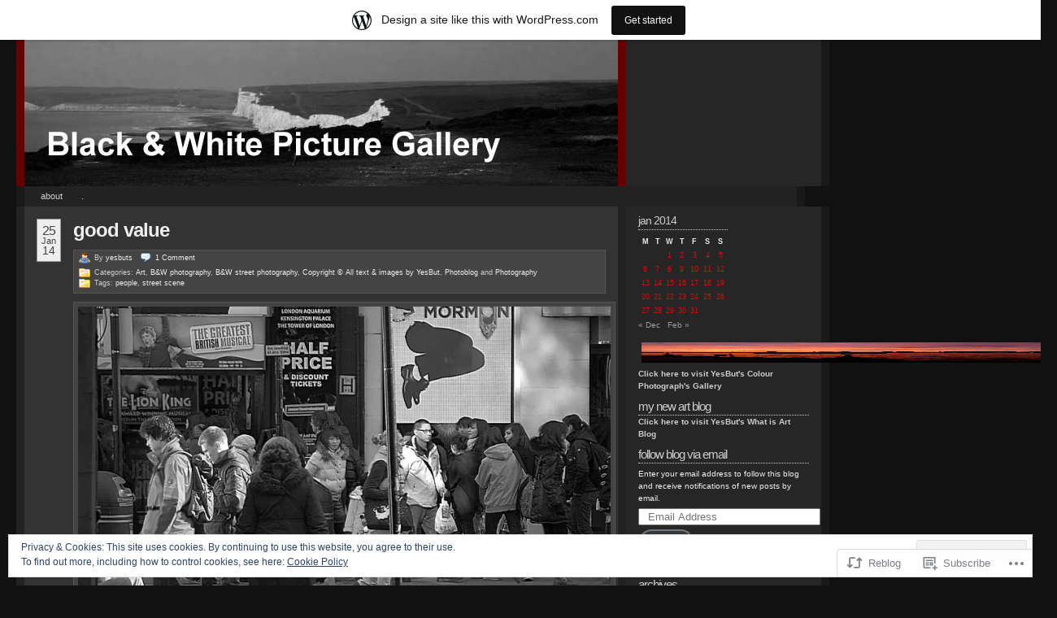

--- FILE ---
content_type: text/html; charset=UTF-8
request_url: https://1yesbut.wordpress.com/2014/01/25/good-value/
body_size: 23762
content:
<!DOCTYPE html PUBLIC "-//W3C//DTD XHTML 1.0 Transitional//EN" "http://www.w3.org/TR/xhtml1/DTD/xhtml1-transitional.dtd">
<!--[if IE 7]>
<html id="ie7" xmlns="http://www.w3.org/1999/xhtml" lang="en-GB">
<![endif]-->
<!--[if (gt IE 7) | (!IE)]><!-->
<html xmlns="http://www.w3.org/1999/xhtml" lang="en-GB">
<!--<![endif]-->
<head profile="http://gmpg.org/xfn/11">
<meta http-equiv="Content-Type" content="text/html; charset=UTF-8" />
<title>Good value | Black &amp; White Picture Gallery</title>
<link rel="pingback" href="https://1yesbut.wordpress.com/xmlrpc.php" />
<meta name='robots' content='max-image-preview:large' />
<link rel='dns-prefetch' href='//s0.wp.com' />
<link rel='dns-prefetch' href='//af.pubmine.com' />
<link rel="alternate" type="application/rss+xml" title="Black &amp; White Picture Gallery &raquo; Feed" href="https://1yesbut.wordpress.com/feed/" />
<link rel="alternate" type="application/rss+xml" title="Black &amp; White Picture Gallery &raquo; Comments Feed" href="https://1yesbut.wordpress.com/comments/feed/" />
<link rel="alternate" type="application/rss+xml" title="Black &amp; White Picture Gallery &raquo; Good value Comments Feed" href="https://1yesbut.wordpress.com/2014/01/25/good-value/feed/" />
	<script type="text/javascript">
		/* <![CDATA[ */
		function addLoadEvent(func) {
			var oldonload = window.onload;
			if (typeof window.onload != 'function') {
				window.onload = func;
			} else {
				window.onload = function () {
					oldonload();
					func();
				}
			}
		}
		/* ]]> */
	</script>
	<link crossorigin='anonymous' rel='stylesheet' id='all-css-0-1' href='/_static/??-eJx9kFkOwjAMRC9EMBWoiA/EWdLGBDerakdVb0+oEIhF/Rx75nmBKas+RcEoEIrKvliKDBMZi8KApXaTI1ReTyAYsteCDCyzx23PvIH/gAEl6949NXCJEJIpvmZHfDCMyonlS60RPTl8cxf1Y+98sq9A0KNDoWhVp0eo1s/K2iyKV4okM8gNQ52aS1cXNUl3vn6CZDn9Es7NsW3aw+7U7oc72xl7bA==&cssminify=yes' type='text/css' media='all' />
<style id='wp-emoji-styles-inline-css'>

	img.wp-smiley, img.emoji {
		display: inline !important;
		border: none !important;
		box-shadow: none !important;
		height: 1em !important;
		width: 1em !important;
		margin: 0 0.07em !important;
		vertical-align: -0.1em !important;
		background: none !important;
		padding: 0 !important;
	}
/*# sourceURL=wp-emoji-styles-inline-css */
</style>
<link crossorigin='anonymous' rel='stylesheet' id='all-css-2-1' href='/wp-content/plugins/gutenberg-core/v22.2.0/build/styles/block-library/style.css?m=1764855221i&cssminify=yes' type='text/css' media='all' />
<style id='wp-block-library-inline-css'>
.has-text-align-justify {
	text-align:justify;
}
.has-text-align-justify{text-align:justify;}

/*# sourceURL=wp-block-library-inline-css */
</style><style id='global-styles-inline-css'>
:root{--wp--preset--aspect-ratio--square: 1;--wp--preset--aspect-ratio--4-3: 4/3;--wp--preset--aspect-ratio--3-4: 3/4;--wp--preset--aspect-ratio--3-2: 3/2;--wp--preset--aspect-ratio--2-3: 2/3;--wp--preset--aspect-ratio--16-9: 16/9;--wp--preset--aspect-ratio--9-16: 9/16;--wp--preset--color--black: #000000;--wp--preset--color--cyan-bluish-gray: #abb8c3;--wp--preset--color--white: #ffffff;--wp--preset--color--pale-pink: #f78da7;--wp--preset--color--vivid-red: #cf2e2e;--wp--preset--color--luminous-vivid-orange: #ff6900;--wp--preset--color--luminous-vivid-amber: #fcb900;--wp--preset--color--light-green-cyan: #7bdcb5;--wp--preset--color--vivid-green-cyan: #00d084;--wp--preset--color--pale-cyan-blue: #8ed1fc;--wp--preset--color--vivid-cyan-blue: #0693e3;--wp--preset--color--vivid-purple: #9b51e0;--wp--preset--gradient--vivid-cyan-blue-to-vivid-purple: linear-gradient(135deg,rgb(6,147,227) 0%,rgb(155,81,224) 100%);--wp--preset--gradient--light-green-cyan-to-vivid-green-cyan: linear-gradient(135deg,rgb(122,220,180) 0%,rgb(0,208,130) 100%);--wp--preset--gradient--luminous-vivid-amber-to-luminous-vivid-orange: linear-gradient(135deg,rgb(252,185,0) 0%,rgb(255,105,0) 100%);--wp--preset--gradient--luminous-vivid-orange-to-vivid-red: linear-gradient(135deg,rgb(255,105,0) 0%,rgb(207,46,46) 100%);--wp--preset--gradient--very-light-gray-to-cyan-bluish-gray: linear-gradient(135deg,rgb(238,238,238) 0%,rgb(169,184,195) 100%);--wp--preset--gradient--cool-to-warm-spectrum: linear-gradient(135deg,rgb(74,234,220) 0%,rgb(151,120,209) 20%,rgb(207,42,186) 40%,rgb(238,44,130) 60%,rgb(251,105,98) 80%,rgb(254,248,76) 100%);--wp--preset--gradient--blush-light-purple: linear-gradient(135deg,rgb(255,206,236) 0%,rgb(152,150,240) 100%);--wp--preset--gradient--blush-bordeaux: linear-gradient(135deg,rgb(254,205,165) 0%,rgb(254,45,45) 50%,rgb(107,0,62) 100%);--wp--preset--gradient--luminous-dusk: linear-gradient(135deg,rgb(255,203,112) 0%,rgb(199,81,192) 50%,rgb(65,88,208) 100%);--wp--preset--gradient--pale-ocean: linear-gradient(135deg,rgb(255,245,203) 0%,rgb(182,227,212) 50%,rgb(51,167,181) 100%);--wp--preset--gradient--electric-grass: linear-gradient(135deg,rgb(202,248,128) 0%,rgb(113,206,126) 100%);--wp--preset--gradient--midnight: linear-gradient(135deg,rgb(2,3,129) 0%,rgb(40,116,252) 100%);--wp--preset--font-size--small: 13px;--wp--preset--font-size--medium: 20px;--wp--preset--font-size--large: 36px;--wp--preset--font-size--x-large: 42px;--wp--preset--font-family--albert-sans: 'Albert Sans', sans-serif;--wp--preset--font-family--alegreya: Alegreya, serif;--wp--preset--font-family--arvo: Arvo, serif;--wp--preset--font-family--bodoni-moda: 'Bodoni Moda', serif;--wp--preset--font-family--bricolage-grotesque: 'Bricolage Grotesque', sans-serif;--wp--preset--font-family--cabin: Cabin, sans-serif;--wp--preset--font-family--chivo: Chivo, sans-serif;--wp--preset--font-family--commissioner: Commissioner, sans-serif;--wp--preset--font-family--cormorant: Cormorant, serif;--wp--preset--font-family--courier-prime: 'Courier Prime', monospace;--wp--preset--font-family--crimson-pro: 'Crimson Pro', serif;--wp--preset--font-family--dm-mono: 'DM Mono', monospace;--wp--preset--font-family--dm-sans: 'DM Sans', sans-serif;--wp--preset--font-family--dm-serif-display: 'DM Serif Display', serif;--wp--preset--font-family--domine: Domine, serif;--wp--preset--font-family--eb-garamond: 'EB Garamond', serif;--wp--preset--font-family--epilogue: Epilogue, sans-serif;--wp--preset--font-family--fahkwang: Fahkwang, sans-serif;--wp--preset--font-family--figtree: Figtree, sans-serif;--wp--preset--font-family--fira-sans: 'Fira Sans', sans-serif;--wp--preset--font-family--fjalla-one: 'Fjalla One', sans-serif;--wp--preset--font-family--fraunces: Fraunces, serif;--wp--preset--font-family--gabarito: Gabarito, system-ui;--wp--preset--font-family--ibm-plex-mono: 'IBM Plex Mono', monospace;--wp--preset--font-family--ibm-plex-sans: 'IBM Plex Sans', sans-serif;--wp--preset--font-family--ibarra-real-nova: 'Ibarra Real Nova', serif;--wp--preset--font-family--instrument-serif: 'Instrument Serif', serif;--wp--preset--font-family--inter: Inter, sans-serif;--wp--preset--font-family--josefin-sans: 'Josefin Sans', sans-serif;--wp--preset--font-family--jost: Jost, sans-serif;--wp--preset--font-family--libre-baskerville: 'Libre Baskerville', serif;--wp--preset--font-family--libre-franklin: 'Libre Franklin', sans-serif;--wp--preset--font-family--literata: Literata, serif;--wp--preset--font-family--lora: Lora, serif;--wp--preset--font-family--merriweather: Merriweather, serif;--wp--preset--font-family--montserrat: Montserrat, sans-serif;--wp--preset--font-family--newsreader: Newsreader, serif;--wp--preset--font-family--noto-sans-mono: 'Noto Sans Mono', sans-serif;--wp--preset--font-family--nunito: Nunito, sans-serif;--wp--preset--font-family--open-sans: 'Open Sans', sans-serif;--wp--preset--font-family--overpass: Overpass, sans-serif;--wp--preset--font-family--pt-serif: 'PT Serif', serif;--wp--preset--font-family--petrona: Petrona, serif;--wp--preset--font-family--piazzolla: Piazzolla, serif;--wp--preset--font-family--playfair-display: 'Playfair Display', serif;--wp--preset--font-family--plus-jakarta-sans: 'Plus Jakarta Sans', sans-serif;--wp--preset--font-family--poppins: Poppins, sans-serif;--wp--preset--font-family--raleway: Raleway, sans-serif;--wp--preset--font-family--roboto: Roboto, sans-serif;--wp--preset--font-family--roboto-slab: 'Roboto Slab', serif;--wp--preset--font-family--rubik: Rubik, sans-serif;--wp--preset--font-family--rufina: Rufina, serif;--wp--preset--font-family--sora: Sora, sans-serif;--wp--preset--font-family--source-sans-3: 'Source Sans 3', sans-serif;--wp--preset--font-family--source-serif-4: 'Source Serif 4', serif;--wp--preset--font-family--space-mono: 'Space Mono', monospace;--wp--preset--font-family--syne: Syne, sans-serif;--wp--preset--font-family--texturina: Texturina, serif;--wp--preset--font-family--urbanist: Urbanist, sans-serif;--wp--preset--font-family--work-sans: 'Work Sans', sans-serif;--wp--preset--spacing--20: 0.44rem;--wp--preset--spacing--30: 0.67rem;--wp--preset--spacing--40: 1rem;--wp--preset--spacing--50: 1.5rem;--wp--preset--spacing--60: 2.25rem;--wp--preset--spacing--70: 3.38rem;--wp--preset--spacing--80: 5.06rem;--wp--preset--shadow--natural: 6px 6px 9px rgba(0, 0, 0, 0.2);--wp--preset--shadow--deep: 12px 12px 50px rgba(0, 0, 0, 0.4);--wp--preset--shadow--sharp: 6px 6px 0px rgba(0, 0, 0, 0.2);--wp--preset--shadow--outlined: 6px 6px 0px -3px rgb(255, 255, 255), 6px 6px rgb(0, 0, 0);--wp--preset--shadow--crisp: 6px 6px 0px rgb(0, 0, 0);}:where(.is-layout-flex){gap: 0.5em;}:where(.is-layout-grid){gap: 0.5em;}body .is-layout-flex{display: flex;}.is-layout-flex{flex-wrap: wrap;align-items: center;}.is-layout-flex > :is(*, div){margin: 0;}body .is-layout-grid{display: grid;}.is-layout-grid > :is(*, div){margin: 0;}:where(.wp-block-columns.is-layout-flex){gap: 2em;}:where(.wp-block-columns.is-layout-grid){gap: 2em;}:where(.wp-block-post-template.is-layout-flex){gap: 1.25em;}:where(.wp-block-post-template.is-layout-grid){gap: 1.25em;}.has-black-color{color: var(--wp--preset--color--black) !important;}.has-cyan-bluish-gray-color{color: var(--wp--preset--color--cyan-bluish-gray) !important;}.has-white-color{color: var(--wp--preset--color--white) !important;}.has-pale-pink-color{color: var(--wp--preset--color--pale-pink) !important;}.has-vivid-red-color{color: var(--wp--preset--color--vivid-red) !important;}.has-luminous-vivid-orange-color{color: var(--wp--preset--color--luminous-vivid-orange) !important;}.has-luminous-vivid-amber-color{color: var(--wp--preset--color--luminous-vivid-amber) !important;}.has-light-green-cyan-color{color: var(--wp--preset--color--light-green-cyan) !important;}.has-vivid-green-cyan-color{color: var(--wp--preset--color--vivid-green-cyan) !important;}.has-pale-cyan-blue-color{color: var(--wp--preset--color--pale-cyan-blue) !important;}.has-vivid-cyan-blue-color{color: var(--wp--preset--color--vivid-cyan-blue) !important;}.has-vivid-purple-color{color: var(--wp--preset--color--vivid-purple) !important;}.has-black-background-color{background-color: var(--wp--preset--color--black) !important;}.has-cyan-bluish-gray-background-color{background-color: var(--wp--preset--color--cyan-bluish-gray) !important;}.has-white-background-color{background-color: var(--wp--preset--color--white) !important;}.has-pale-pink-background-color{background-color: var(--wp--preset--color--pale-pink) !important;}.has-vivid-red-background-color{background-color: var(--wp--preset--color--vivid-red) !important;}.has-luminous-vivid-orange-background-color{background-color: var(--wp--preset--color--luminous-vivid-orange) !important;}.has-luminous-vivid-amber-background-color{background-color: var(--wp--preset--color--luminous-vivid-amber) !important;}.has-light-green-cyan-background-color{background-color: var(--wp--preset--color--light-green-cyan) !important;}.has-vivid-green-cyan-background-color{background-color: var(--wp--preset--color--vivid-green-cyan) !important;}.has-pale-cyan-blue-background-color{background-color: var(--wp--preset--color--pale-cyan-blue) !important;}.has-vivid-cyan-blue-background-color{background-color: var(--wp--preset--color--vivid-cyan-blue) !important;}.has-vivid-purple-background-color{background-color: var(--wp--preset--color--vivid-purple) !important;}.has-black-border-color{border-color: var(--wp--preset--color--black) !important;}.has-cyan-bluish-gray-border-color{border-color: var(--wp--preset--color--cyan-bluish-gray) !important;}.has-white-border-color{border-color: var(--wp--preset--color--white) !important;}.has-pale-pink-border-color{border-color: var(--wp--preset--color--pale-pink) !important;}.has-vivid-red-border-color{border-color: var(--wp--preset--color--vivid-red) !important;}.has-luminous-vivid-orange-border-color{border-color: var(--wp--preset--color--luminous-vivid-orange) !important;}.has-luminous-vivid-amber-border-color{border-color: var(--wp--preset--color--luminous-vivid-amber) !important;}.has-light-green-cyan-border-color{border-color: var(--wp--preset--color--light-green-cyan) !important;}.has-vivid-green-cyan-border-color{border-color: var(--wp--preset--color--vivid-green-cyan) !important;}.has-pale-cyan-blue-border-color{border-color: var(--wp--preset--color--pale-cyan-blue) !important;}.has-vivid-cyan-blue-border-color{border-color: var(--wp--preset--color--vivid-cyan-blue) !important;}.has-vivid-purple-border-color{border-color: var(--wp--preset--color--vivid-purple) !important;}.has-vivid-cyan-blue-to-vivid-purple-gradient-background{background: var(--wp--preset--gradient--vivid-cyan-blue-to-vivid-purple) !important;}.has-light-green-cyan-to-vivid-green-cyan-gradient-background{background: var(--wp--preset--gradient--light-green-cyan-to-vivid-green-cyan) !important;}.has-luminous-vivid-amber-to-luminous-vivid-orange-gradient-background{background: var(--wp--preset--gradient--luminous-vivid-amber-to-luminous-vivid-orange) !important;}.has-luminous-vivid-orange-to-vivid-red-gradient-background{background: var(--wp--preset--gradient--luminous-vivid-orange-to-vivid-red) !important;}.has-very-light-gray-to-cyan-bluish-gray-gradient-background{background: var(--wp--preset--gradient--very-light-gray-to-cyan-bluish-gray) !important;}.has-cool-to-warm-spectrum-gradient-background{background: var(--wp--preset--gradient--cool-to-warm-spectrum) !important;}.has-blush-light-purple-gradient-background{background: var(--wp--preset--gradient--blush-light-purple) !important;}.has-blush-bordeaux-gradient-background{background: var(--wp--preset--gradient--blush-bordeaux) !important;}.has-luminous-dusk-gradient-background{background: var(--wp--preset--gradient--luminous-dusk) !important;}.has-pale-ocean-gradient-background{background: var(--wp--preset--gradient--pale-ocean) !important;}.has-electric-grass-gradient-background{background: var(--wp--preset--gradient--electric-grass) !important;}.has-midnight-gradient-background{background: var(--wp--preset--gradient--midnight) !important;}.has-small-font-size{font-size: var(--wp--preset--font-size--small) !important;}.has-medium-font-size{font-size: var(--wp--preset--font-size--medium) !important;}.has-large-font-size{font-size: var(--wp--preset--font-size--large) !important;}.has-x-large-font-size{font-size: var(--wp--preset--font-size--x-large) !important;}.has-albert-sans-font-family{font-family: var(--wp--preset--font-family--albert-sans) !important;}.has-alegreya-font-family{font-family: var(--wp--preset--font-family--alegreya) !important;}.has-arvo-font-family{font-family: var(--wp--preset--font-family--arvo) !important;}.has-bodoni-moda-font-family{font-family: var(--wp--preset--font-family--bodoni-moda) !important;}.has-bricolage-grotesque-font-family{font-family: var(--wp--preset--font-family--bricolage-grotesque) !important;}.has-cabin-font-family{font-family: var(--wp--preset--font-family--cabin) !important;}.has-chivo-font-family{font-family: var(--wp--preset--font-family--chivo) !important;}.has-commissioner-font-family{font-family: var(--wp--preset--font-family--commissioner) !important;}.has-cormorant-font-family{font-family: var(--wp--preset--font-family--cormorant) !important;}.has-courier-prime-font-family{font-family: var(--wp--preset--font-family--courier-prime) !important;}.has-crimson-pro-font-family{font-family: var(--wp--preset--font-family--crimson-pro) !important;}.has-dm-mono-font-family{font-family: var(--wp--preset--font-family--dm-mono) !important;}.has-dm-sans-font-family{font-family: var(--wp--preset--font-family--dm-sans) !important;}.has-dm-serif-display-font-family{font-family: var(--wp--preset--font-family--dm-serif-display) !important;}.has-domine-font-family{font-family: var(--wp--preset--font-family--domine) !important;}.has-eb-garamond-font-family{font-family: var(--wp--preset--font-family--eb-garamond) !important;}.has-epilogue-font-family{font-family: var(--wp--preset--font-family--epilogue) !important;}.has-fahkwang-font-family{font-family: var(--wp--preset--font-family--fahkwang) !important;}.has-figtree-font-family{font-family: var(--wp--preset--font-family--figtree) !important;}.has-fira-sans-font-family{font-family: var(--wp--preset--font-family--fira-sans) !important;}.has-fjalla-one-font-family{font-family: var(--wp--preset--font-family--fjalla-one) !important;}.has-fraunces-font-family{font-family: var(--wp--preset--font-family--fraunces) !important;}.has-gabarito-font-family{font-family: var(--wp--preset--font-family--gabarito) !important;}.has-ibm-plex-mono-font-family{font-family: var(--wp--preset--font-family--ibm-plex-mono) !important;}.has-ibm-plex-sans-font-family{font-family: var(--wp--preset--font-family--ibm-plex-sans) !important;}.has-ibarra-real-nova-font-family{font-family: var(--wp--preset--font-family--ibarra-real-nova) !important;}.has-instrument-serif-font-family{font-family: var(--wp--preset--font-family--instrument-serif) !important;}.has-inter-font-family{font-family: var(--wp--preset--font-family--inter) !important;}.has-josefin-sans-font-family{font-family: var(--wp--preset--font-family--josefin-sans) !important;}.has-jost-font-family{font-family: var(--wp--preset--font-family--jost) !important;}.has-libre-baskerville-font-family{font-family: var(--wp--preset--font-family--libre-baskerville) !important;}.has-libre-franklin-font-family{font-family: var(--wp--preset--font-family--libre-franklin) !important;}.has-literata-font-family{font-family: var(--wp--preset--font-family--literata) !important;}.has-lora-font-family{font-family: var(--wp--preset--font-family--lora) !important;}.has-merriweather-font-family{font-family: var(--wp--preset--font-family--merriweather) !important;}.has-montserrat-font-family{font-family: var(--wp--preset--font-family--montserrat) !important;}.has-newsreader-font-family{font-family: var(--wp--preset--font-family--newsreader) !important;}.has-noto-sans-mono-font-family{font-family: var(--wp--preset--font-family--noto-sans-mono) !important;}.has-nunito-font-family{font-family: var(--wp--preset--font-family--nunito) !important;}.has-open-sans-font-family{font-family: var(--wp--preset--font-family--open-sans) !important;}.has-overpass-font-family{font-family: var(--wp--preset--font-family--overpass) !important;}.has-pt-serif-font-family{font-family: var(--wp--preset--font-family--pt-serif) !important;}.has-petrona-font-family{font-family: var(--wp--preset--font-family--petrona) !important;}.has-piazzolla-font-family{font-family: var(--wp--preset--font-family--piazzolla) !important;}.has-playfair-display-font-family{font-family: var(--wp--preset--font-family--playfair-display) !important;}.has-plus-jakarta-sans-font-family{font-family: var(--wp--preset--font-family--plus-jakarta-sans) !important;}.has-poppins-font-family{font-family: var(--wp--preset--font-family--poppins) !important;}.has-raleway-font-family{font-family: var(--wp--preset--font-family--raleway) !important;}.has-roboto-font-family{font-family: var(--wp--preset--font-family--roboto) !important;}.has-roboto-slab-font-family{font-family: var(--wp--preset--font-family--roboto-slab) !important;}.has-rubik-font-family{font-family: var(--wp--preset--font-family--rubik) !important;}.has-rufina-font-family{font-family: var(--wp--preset--font-family--rufina) !important;}.has-sora-font-family{font-family: var(--wp--preset--font-family--sora) !important;}.has-source-sans-3-font-family{font-family: var(--wp--preset--font-family--source-sans-3) !important;}.has-source-serif-4-font-family{font-family: var(--wp--preset--font-family--source-serif-4) !important;}.has-space-mono-font-family{font-family: var(--wp--preset--font-family--space-mono) !important;}.has-syne-font-family{font-family: var(--wp--preset--font-family--syne) !important;}.has-texturina-font-family{font-family: var(--wp--preset--font-family--texturina) !important;}.has-urbanist-font-family{font-family: var(--wp--preset--font-family--urbanist) !important;}.has-work-sans-font-family{font-family: var(--wp--preset--font-family--work-sans) !important;}
/*# sourceURL=global-styles-inline-css */
</style>

<style id='classic-theme-styles-inline-css'>
/*! This file is auto-generated */
.wp-block-button__link{color:#fff;background-color:#32373c;border-radius:9999px;box-shadow:none;text-decoration:none;padding:calc(.667em + 2px) calc(1.333em + 2px);font-size:1.125em}.wp-block-file__button{background:#32373c;color:#fff;text-decoration:none}
/*# sourceURL=/wp-includes/css/classic-themes.min.css */
</style>
<link crossorigin='anonymous' rel='stylesheet' id='all-css-4-1' href='/_static/??-eJx9jl0KAjEMhC9kjD8r6oN4lrYba6XdliZl9fZGRUSUfQkzw3xMcCzg8iA0CKYGJTYfBkaXK2meihHURqI+GIqUtDZ3zDP8j42h9ySK81uD0HUaKToD1pZKzKA3hZZAzrrFP9wrxtIsVuqzsZEgBiFkuUWamqlkY/Yq/fO5j52CPGWI2RkJefgycIom1Ad6TIflttt06/1usbrcAQS4fQg=&cssminify=yes' type='text/css' media='all' />
<link crossorigin='anonymous' rel='stylesheet' id='print-css-5-1' href='/wp-content/mu-plugins/global-print/global-print.css?m=1465851035i&cssminify=yes' type='text/css' media='print' />
<style id='jetpack-global-styles-frontend-style-inline-css'>
:root { --font-headings: unset; --font-base: unset; --font-headings-default: -apple-system,BlinkMacSystemFont,"Segoe UI",Roboto,Oxygen-Sans,Ubuntu,Cantarell,"Helvetica Neue",sans-serif; --font-base-default: -apple-system,BlinkMacSystemFont,"Segoe UI",Roboto,Oxygen-Sans,Ubuntu,Cantarell,"Helvetica Neue",sans-serif;}
/*# sourceURL=jetpack-global-styles-frontend-style-inline-css */
</style>
<link crossorigin='anonymous' rel='stylesheet' id='all-css-8-1' href='/_static/??-eJyNjcsKAjEMRX/IGtQZBxfip0hMS9sxTYppGfx7H7gRN+7ugcs5sFRHKi1Ig9Jd5R6zGMyhVaTrh8G6QFHfORhYwlvw6P39PbPENZmt4G/ROQuBKWVkxxrVvuBH1lIoz2waILJekF+HUzlupnG3nQ77YZwfuRJIaQ==&cssminify=yes' type='text/css' media='all' />
<script type="text/javascript" id="jetpack_related-posts-js-extra">
/* <![CDATA[ */
var related_posts_js_options = {"post_heading":"h4"};
//# sourceURL=jetpack_related-posts-js-extra
/* ]]> */
</script>
<script type="text/javascript" id="wpcom-actionbar-placeholder-js-extra">
/* <![CDATA[ */
var actionbardata = {"siteID":"3912429","postID":"7367","siteURL":"https://1yesbut.wordpress.com","xhrURL":"https://1yesbut.wordpress.com/wp-admin/admin-ajax.php","nonce":"7d8df276ec","isLoggedIn":"","statusMessage":"","subsEmailDefault":"instantly","proxyScriptUrl":"https://s0.wp.com/wp-content/js/wpcom-proxy-request.js?m=1513050504i&amp;ver=20211021","shortlink":"https://wp.me/pgpNH-1UP","i18n":{"followedText":"New posts from this site will now appear in your \u003Ca href=\"https://wordpress.com/reader\"\u003EReader\u003C/a\u003E","foldBar":"Collapse this bar","unfoldBar":"Expand this bar","shortLinkCopied":"Shortlink copied to clipboard."}};
//# sourceURL=wpcom-actionbar-placeholder-js-extra
/* ]]> */
</script>
<script type="text/javascript" id="jetpack-mu-wpcom-settings-js-before">
/* <![CDATA[ */
var JETPACK_MU_WPCOM_SETTINGS = {"assetsUrl":"https://s0.wp.com/wp-content/mu-plugins/jetpack-mu-wpcom-plugin/sun/jetpack_vendor/automattic/jetpack-mu-wpcom/src/build/"};
//# sourceURL=jetpack-mu-wpcom-settings-js-before
/* ]]> */
</script>
<script crossorigin='anonymous' type='text/javascript'  src='/_static/??-eJxdjd0KAiEQhV+o2clg2b2JHiVcFdF0HBxt6+3bhYjq6vBx/nBlMIWao4a5A6fuAwlG11ib25tROuE1kMGlh2SxuqSbs8BFmvzSkAMNUQ74tRu3TGrAtTye/96Siv+8rqVabQVM0iJO9qLJjPfTLkCFwFuu28Qln9U0jkelpnmOL35BR9g='></script>
<script type="text/javascript" id="rlt-proxy-js-after">
/* <![CDATA[ */
	rltInitialize( {"token":null,"iframeOrigins":["https:\/\/widgets.wp.com"]} );
//# sourceURL=rlt-proxy-js-after
/* ]]> */
</script>
<link rel="EditURI" type="application/rsd+xml" title="RSD" href="https://1yesbut.wordpress.com/xmlrpc.php?rsd" />
<meta name="generator" content="WordPress.com" />
<link rel="canonical" href="https://1yesbut.wordpress.com/2014/01/25/good-value/" />
<link rel='shortlink' href='https://wp.me/pgpNH-1UP' />
<link rel="alternate" type="application/json+oembed" href="https://public-api.wordpress.com/oembed/?format=json&amp;url=https%3A%2F%2F1yesbut.wordpress.com%2F2014%2F01%2F25%2Fgood-value%2F&amp;for=wpcom-auto-discovery" /><link rel="alternate" type="application/xml+oembed" href="https://public-api.wordpress.com/oembed/?format=xml&amp;url=https%3A%2F%2F1yesbut.wordpress.com%2F2014%2F01%2F25%2Fgood-value%2F&amp;for=wpcom-auto-discovery" />
<!-- Jetpack Open Graph Tags -->
<meta property="og:type" content="article" />
<meta property="og:title" content="Good value" />
<meta property="og:url" content="https://1yesbut.wordpress.com/2014/01/25/good-value/" />
<meta property="og:description" content=". . Click here to visit YesBut&#8217;s Images Gallery" />
<meta property="article:published_time" content="2014-01-25T10:00:31+00:00" />
<meta property="article:modified_time" content="2013-11-13T10:28:00+00:00" />
<meta property="og:site_name" content="Black &amp; White Picture Gallery" />
<meta property="og:image" content="https://1yesbut.wordpress.com/wp-content/uploads/2013/11/dsc_6321-w.jpg" />
<meta property="og:image:secure_url" content="https://1yesbut.wordpress.com/wp-content/uploads/2013/11/dsc_6321-w.jpg" />
<meta property="og:image:width" content="655" />
<meta property="og:image:height" content="477" />
<meta property="og:image:alt" content="DSC_6321 W" />
<meta property="og:locale" content="en_GB" />
<meta property="fb:app_id" content="249643311490" />
<meta property="article:publisher" content="https://www.facebook.com/WordPresscom" />
<meta name="twitter:text:title" content="Good value" />
<meta name="twitter:image" content="https://1yesbut.wordpress.com/wp-content/uploads/2013/11/dsc_6321-w.jpg?w=640" />
<meta name="twitter:image:alt" content="DSC_6321 W" />
<meta name="twitter:card" content="summary_large_image" />

<!-- End Jetpack Open Graph Tags -->
<link rel="shortcut icon" type="image/x-icon" href="https://s0.wp.com/i/favicon.ico?m=1713425267i" sizes="16x16 24x24 32x32 48x48" />
<link rel="icon" type="image/x-icon" href="https://s0.wp.com/i/favicon.ico?m=1713425267i" sizes="16x16 24x24 32x32 48x48" />
<link rel="apple-touch-icon" href="https://s0.wp.com/i/webclip.png?m=1713868326i" />
<link rel='openid.server' href='https://1yesbut.wordpress.com/?openidserver=1' />
<link rel='openid.delegate' href='https://1yesbut.wordpress.com/' />
<link rel="search" type="application/opensearchdescription+xml" href="https://1yesbut.wordpress.com/osd.xml" title="Black &#38; White Picture Gallery" />
<link rel="search" type="application/opensearchdescription+xml" href="https://s1.wp.com/opensearch.xml" title="WordPress.com" />
		<style id="wpcom-hotfix-masterbar-style">
			@media screen and (min-width: 783px) {
				#wpadminbar .quicklinks li#wp-admin-bar-my-account.with-avatar > a img {
					margin-top: 5px;
				}
			}
		</style>
		<meta name="description" content=". . Click here to visit YesBut&#039;s Images Gallery" />
<style type="text/css">
#header_content {
	background:#900 url(https://1yesbut.wordpress.com/wp-content/uploads/2009/04/2008_06290042-copy.jpg) center repeat-y;
}
#header_content #title {
	display: none;
}
</style>
<script type="text/javascript">
/* <![CDATA[ */
var wa_client = {}; wa_client.cmd = []; wa_client.config = { 'blog_id': 3912429, 'blog_language': 'en', 'is_wordads': false, 'hosting_type': 0, 'afp_account_id': null, 'afp_host_id': 5038568878849053, 'theme': 'pub/redoable-lite', '_': { 'title': 'Advertisement', 'privacy_settings': 'Privacy Settings' }, 'formats': [ 'inline', 'belowpost', 'bottom_sticky', 'sidebar_sticky_right', 'sidebar', 'gutenberg_rectangle', 'gutenberg_leaderboard', 'gutenberg_mobile_leaderboard', 'gutenberg_skyscraper' ] };
/* ]]> */
</script>
		<script type="text/javascript">

			window.doNotSellCallback = function() {

				var linkElements = [
					'a[href="https://wordpress.com/?ref=footer_blog"]',
					'a[href="https://wordpress.com/?ref=footer_website"]',
					'a[href="https://wordpress.com/?ref=vertical_footer"]',
					'a[href^="https://wordpress.com/?ref=footer_segment_"]',
				].join(',');

				var dnsLink = document.createElement( 'a' );
				dnsLink.href = 'https://wordpress.com/advertising-program-optout/';
				dnsLink.classList.add( 'do-not-sell-link' );
				dnsLink.rel = 'nofollow';
				dnsLink.style.marginLeft = '0.5em';
				dnsLink.textContent = 'Do Not Sell or Share My Personal Information';

				var creditLinks = document.querySelectorAll( linkElements );

				if ( 0 === creditLinks.length ) {
					return false;
				}

				Array.prototype.forEach.call( creditLinks, function( el ) {
					el.insertAdjacentElement( 'afterend', dnsLink );
				});

				return true;
			};

		</script>
		<script type="text/javascript">
	window.google_analytics_uacct = "UA-52447-2";
</script>

<script type="text/javascript">
	var _gaq = _gaq || [];
	_gaq.push(['_setAccount', 'UA-52447-2']);
	_gaq.push(['_gat._anonymizeIp']);
	_gaq.push(['_setDomainName', 'wordpress.com']);
	_gaq.push(['_initData']);
	_gaq.push(['_trackPageview']);

	(function() {
		var ga = document.createElement('script'); ga.type = 'text/javascript'; ga.async = true;
		ga.src = ('https:' == document.location.protocol ? 'https://ssl' : 'http://www') + '.google-analytics.com/ga.js';
		(document.getElementsByTagName('head')[0] || document.getElementsByTagName('body')[0]).appendChild(ga);
	})();
</script>
<link crossorigin='anonymous' rel='stylesheet' id='all-css-0-3' href='/_static/??-eJyVjssKwkAMRX/INowP1IX4KdKmg6SdScJkQn+/FR/gTpfncjhcmLVB4Rq5QvZGk9+JDcZYtcPpxWDOcCNG6JPgZGAzaSwtmm3g50CWwVM0wK6IW0wf5z382XseckrDir1hIa0kq/tFbSZ+hK/5Eo6H3fkU9mE7Lr2lXSA=&cssminify=yes' type='text/css' media='all' />
</head>

	


<body class="wordpress k2 y2026 m01 d17 h03 single s-y2014 s-m01 s-d25 s-h10 s-category-art s-category-bw-photography s-category-bw-street-photography-2 s-category-copyright-%c2%a9-all-text-images-by-yesbut s-category-photoblog s-category-photography s-author-yesbuts customizer-styles-applied jetpack-reblog-enabled has-marketing-bar has-marketing-bar-theme-redoable-lite" >

	<div id="header">
		<div class="top">

			<div id="header_content" onclick="document.location='https://1yesbut.wordpress.com';" style="cursor: pointer;">
				<div id="title" class="title">
					<h1><a href="https://1yesbut.wordpress.com/" title="Back to the front page">Black &amp; White Picture Gallery</a></h1>
				</div>

				<div id="rightcolumnheader">
								</div>

			</div>

		</div>

	</div>

		<div class="navigation-menu">
		<ul id="alt_menu">
	<li class="page_item page-item-2"><a href="https://1yesbut.wordpress.com/about/">About</a></li>
<li class="page_item page-item-11383"><a href="https://1yesbut.wordpress.com/11383-2/">.</a></li>
</ul>
	</div>
	
<div id="page">
	<hr />
<div class="content">

	<div id="middlecolumn">
		<div id="primary">
			
				<div id="primarycontent" class="hfeed">

					
	
	
	

	
	<!--  Added to display wp-recent-links plugin -->
	<!-- end add for wp-recent-links plugin -->

			<div id="post-7367" class="p0 publish author-yesbuts y2014 m01 d25 h10 post-7367 post type-post status-publish format-standard hentry category-art category-bw-photography category-bw-street-photography-2 category-copyright--all-text-images-by-yesbut category-photoblog category-photography tag-people tag-street-scene  ">
			<div class="entry-head">
				<div class="published_sm" title="2014-01-25T10:00:31+0000"><div class="day">25</div><div class="month">Jan</div><div class="year">14</div></div>

				<h3 class="entry-title"><a href="https://1yesbut.wordpress.com/2014/01/25/good-value/" rel="bookmark">Good value</a></h3>
				
				<div class="entry-meta">

					<div class="meta-row">
						<span class="authordata">By <span class="vcard author"><a href="https://1yesbut.wordpress.com/author/yesbuts/" class="url fn">yesbuts</a></span></span>
						<a href="https://1yesbut.wordpress.com/2014/01/25/good-value/#comments" class="commentslink" >1&nbsp;<span>Comment</span></a>					</div>

					<div class="meta-row">
						<span class="entry-category">Categories: <a href="https://1yesbut.wordpress.com/category/art/" title="View all posts in Art">Art</a>, <a href="https://1yesbut.wordpress.com/category/bw-photography/" title="View all posts in B&amp;W photography">B&amp;W photography</a>, <a href="https://1yesbut.wordpress.com/category/bw-street-photography-2/" title="View all posts in B&amp;W street photography">B&amp;W street photography</a>, <a href="https://1yesbut.wordpress.com/category/copyright-%c2%a9-all-text-images-by-yesbut/" title="View all posts in Copyright © All text &amp; images by YesBut">Copyright © All text &amp; images by YesBut</a>, <a href="https://1yesbut.wordpress.com/category/photoblog/" title="View all posts in Photoblog">Photoblog</a> and <a href="https://1yesbut.wordpress.com/category/photography/" title="View all posts in Photography">Photography</a></span>
					<br />
					<span class="entry-category">Tags: <a href="https://1yesbut.wordpress.com/tag/people/" rel="tag">people</a>, <a href="https://1yesbut.wordpress.com/tag/street-scene/" rel="tag">street scene</a><br /></span>
					</div>
				</div> <!-- .entry-meta -->
			</div> <!-- .entry-head -->

			<div class="entry-content">
				<!-- or (function_exists('is_tag') and is_tag()) -->
				<p style="text-align:center;"><a href="https://1yesbut.wordpress.com/2014/01/21/why-not-talk/dsc_6321-w/" rel="attachment wp-att-7352"><img data-attachment-id="7352" data-permalink="https://1yesbut.wordpress.com/2014/01/21/why-not-talk/dsc_6321-w/" data-orig-file="https://1yesbut.wordpress.com/wp-content/uploads/2013/11/dsc_6321-w.jpg" data-orig-size="800,583" data-comments-opened="1" data-image-meta="{&quot;aperture&quot;:&quot;5.6&quot;,&quot;credit&quot;:&quot;{your name}&quot;,&quot;camera&quot;:&quot;NIKON D40&quot;,&quot;caption&quot;:&quot;&quot;,&quot;created_timestamp&quot;:&quot;1363275254&quot;,&quot;copyright&quot;:&quot;(C)2012 {A.Davies}, all rights reserved&quot;,&quot;focal_length&quot;:&quot;200&quot;,&quot;iso&quot;:&quot;220&quot;,&quot;shutter_speed&quot;:&quot;0.008&quot;,&quot;title&quot;:&quot;&quot;}" data-image-title="DSC_6321 W" data-image-description="" data-image-caption="" data-medium-file="https://1yesbut.wordpress.com/wp-content/uploads/2013/11/dsc_6321-w.jpg?w=300" data-large-file="https://1yesbut.wordpress.com/wp-content/uploads/2013/11/dsc_6321-w.jpg?w=655" class="aligncenter size-full wp-image-7352" alt="DSC_6321 W" src="https://1yesbut.wordpress.com/wp-content/uploads/2013/11/dsc_6321-w.jpg?w=655&#038;h=477" width="655" height="477" srcset="https://1yesbut.wordpress.com/wp-content/uploads/2013/11/dsc_6321-w.jpg?w=655&amp;h=477 655w, https://1yesbut.wordpress.com/wp-content/uploads/2013/11/dsc_6321-w.jpg?w=150&amp;h=109 150w, https://1yesbut.wordpress.com/wp-content/uploads/2013/11/dsc_6321-w.jpg?w=300&amp;h=219 300w, https://1yesbut.wordpress.com/wp-content/uploads/2013/11/dsc_6321-w.jpg?w=768&amp;h=560 768w, https://1yesbut.wordpress.com/wp-content/uploads/2013/11/dsc_6321-w.jpg 800w" sizes="(max-width: 655px) 100vw, 655px" /></a>.</p>
<p style="text-align:center;">.</p>
<p style="text-align:center;"><em><strong><a href="http://yesbuts.wordpress.com">Click here to visit YesBut&#8217;s Images Gallery</a></strong></em></p>
<span id="wordads-inline-marker" style="display: none;"></span><div id="jp-post-flair" class="sharedaddy sd-like-enabled sd-sharing-enabled"><div class="sharedaddy sd-sharing-enabled"><div class="robots-nocontent sd-block sd-social sd-social-icon-text sd-sharing"><h3 class="sd-title">Share this:</h3><div class="sd-content"><ul><li class="share-facebook"><a rel="nofollow noopener noreferrer"
				data-shared="sharing-facebook-7367"
				class="share-facebook sd-button share-icon"
				href="https://1yesbut.wordpress.com/2014/01/25/good-value/?share=facebook"
				target="_blank"
				aria-labelledby="sharing-facebook-7367"
				>
				<span id="sharing-facebook-7367" hidden>Share on Facebook (Opens in new window)</span>
				<span>Facebook</span>
			</a></li><li class="share-x"><a rel="nofollow noopener noreferrer"
				data-shared="sharing-x-7367"
				class="share-x sd-button share-icon"
				href="https://1yesbut.wordpress.com/2014/01/25/good-value/?share=x"
				target="_blank"
				aria-labelledby="sharing-x-7367"
				>
				<span id="sharing-x-7367" hidden>Share on X (Opens in new window)</span>
				<span>X</span>
			</a></li><li class="share-end"></li></ul></div></div></div><div class='sharedaddy sd-block sd-like jetpack-likes-widget-wrapper jetpack-likes-widget-unloaded' id='like-post-wrapper-3912429-7367-696bac1f99030' data-src='//widgets.wp.com/likes/index.html?ver=20260117#blog_id=3912429&amp;post_id=7367&amp;origin=1yesbut.wordpress.com&amp;obj_id=3912429-7367-696bac1f99030' data-name='like-post-frame-3912429-7367-696bac1f99030' data-title='Like or Reblog'><div class='likes-widget-placeholder post-likes-widget-placeholder' style='height: 55px;'><span class='button'><span>Like</span></span> <span class='loading'>Loading...</span></div><span class='sd-text-color'></span><a class='sd-link-color'></a></div>
<div id='jp-relatedposts' class='jp-relatedposts' >
	<h3 class="jp-relatedposts-headline"><em>Related</em></h3>
</div></div>
																</div> <!-- .entry-content -->

		</div> <!-- #post-ID -->

	
	 <!-- added for wp-recent-links plugin -->

	<!-- added for wp-recent-links plugin -->
		<!-- end add -->

	

				</div> <!-- #primarycontent .hfeed -->

			
		</div> <!-- #primary -->
	</div>

	<hr />

<div id="comment-block">


	<div class="comments">

		<h4><span id="comments">1</span> Response to &#8220;Good value&#8221;</h4>

		<div class="metalinks">
			<span class="commentsrsslink"><a href="https://1yesbut.wordpress.com/2014/01/25/good-value/feed/">Feed for this Entry</a></span>
					</div>
	<hr />

	<ol id="commentlist">
	<li id="comment-1931" class="comment byuser comment-author-anisioluiz2008 even thread-even depth-1  c1 byuser commentauthor-anisioluiz2008 c-y2014 c-m01 c-d25 c-h11 alt">
	<div id="div-comment-1931">
	<div class="vcard">
	<img referrerpolicy="no-referrer" alt='anisioluiz2008&#039;s avatar' src='https://1.gravatar.com/avatar/d512f47117868722e5ff101b2ba6f9d40da8d53e854f041a190540d51d922f1e?s=32&#038;d=https%3A%2F%2F1.gravatar.com%2Favatar%2Fad516503a11cd5ca435acc9bb6523536%3Fs%3D32&#038;r=G' srcset='https://1.gravatar.com/avatar/d512f47117868722e5ff101b2ba6f9d40da8d53e854f041a190540d51d922f1e?s=32&#038;d=https%3A%2F%2F1.gravatar.com%2Favatar%2Fad516503a11cd5ca435acc9bb6523536%3Fs%3D32&#038;r=G 1x, https://1.gravatar.com/avatar/d512f47117868722e5ff101b2ba6f9d40da8d53e854f041a190540d51d922f1e?s=48&#038;d=https%3A%2F%2F1.gravatar.com%2Favatar%2Fad516503a11cd5ca435acc9bb6523536%3Fs%3D48&#038;r=G 1.5x, https://1.gravatar.com/avatar/d512f47117868722e5ff101b2ba6f9d40da8d53e854f041a190540d51d922f1e?s=64&#038;d=https%3A%2F%2F1.gravatar.com%2Favatar%2Fad516503a11cd5ca435acc9bb6523536%3Fs%3D64&#038;r=G 2x, https://1.gravatar.com/avatar/d512f47117868722e5ff101b2ba6f9d40da8d53e854f041a190540d51d922f1e?s=96&#038;d=https%3A%2F%2F1.gravatar.com%2Favatar%2Fad516503a11cd5ca435acc9bb6523536%3Fs%3D96&#038;r=G 3x, https://1.gravatar.com/avatar/d512f47117868722e5ff101b2ba6f9d40da8d53e854f041a190540d51d922f1e?s=128&#038;d=https%3A%2F%2F1.gravatar.com%2Favatar%2Fad516503a11cd5ca435acc9bb6523536%3Fs%3D128&#038;r=G 4x' class='avatar avatar-32' height='32' width='32' loading='lazy' decoding='async' />	<a href="#comment-1931" class="counter" title="Permanent Link to this Comment">1</a>
	<span class="commentauthor fn"><a href="http://anisionogueira.wordpress.com" class="url" rel="ugc external nofollow">anisioluiz2008</a></span>
	</div>

	<small class="comment-meta">
	<a href="#comment-1931" title="11 years, 12 months ago.">Jan 25, 2014 at 11:20 AM</a>	</small>

	<div class="comment-content">
		<p>Republicou isso em <a href="http://anisionogueira.wordpress.com/2014/01/25/good-value/" rel="nofollow">O LADO ESCURO DA LUA</a>.</p>
	</div>
	<div class="reply">
			</div>

		</div>
</li><!-- #comment-## -->
	</ol> <!-- END #commentlist -->

	<div class="navigation">
		<div class="alignleft"></div>
		<div class="alignright"></div>
	</div>
	<br />

	<ol id="pinglist">
		</ol> <!-- END #pinglist -->

		
					<div>Comments are currently closed.</div>
		
	</div> <!-- END .comments 1 -->

	
	
	<div class="comments">
		
	<hr />

	
	<div class="navigation">
		<div class="left"><span>&laquo;</span> <a href="https://1yesbut.wordpress.com/2014/01/24/paint-on/">Paint on</a></div>		<div class="right"><a href="https://1yesbut.wordpress.com/2014/01/26/going-down-4/">Going down</a> <span>&raquo;</span></div>		<div class="clear"></div>
	</div>

	
	<hr />
	</div>

</div>

	<div id="rightcolumn">
		<hr />

<div class="secondary">

	<div id="current-content">

<div id="calendar-2" class="module widget_calendar"><div id="calendar_wrap" class="calendar_wrap"><table id="wp-calendar" class="wp-calendar-table">
	<caption>Jan 2014</caption>
	<thead>
	<tr>
		<th scope="col" aria-label="Mon">M</th>
		<th scope="col" aria-label="Tue">T</th>
		<th scope="col" aria-label="Wed">W</th>
		<th scope="col" aria-label="Thu">T</th>
		<th scope="col" aria-label="Fri">F</th>
		<th scope="col" aria-label="Sat">S</th>
		<th scope="col" aria-label="Sun">S</th>
	</tr>
	</thead>
	<tbody>
	<tr>
		<td colspan="2" class="pad">&nbsp;</td><td><a href="https://1yesbut.wordpress.com/2014/01/01/" aria-label="Posts published on January 1, 2014">1</a></td><td><a href="https://1yesbut.wordpress.com/2014/01/02/" aria-label="Posts published on January 2, 2014">2</a></td><td><a href="https://1yesbut.wordpress.com/2014/01/03/" aria-label="Posts published on January 3, 2014">3</a></td><td><a href="https://1yesbut.wordpress.com/2014/01/04/" aria-label="Posts published on January 4, 2014">4</a></td><td><a href="https://1yesbut.wordpress.com/2014/01/05/" aria-label="Posts published on January 5, 2014">5</a></td>
	</tr>
	<tr>
		<td><a href="https://1yesbut.wordpress.com/2014/01/06/" aria-label="Posts published on January 6, 2014">6</a></td><td><a href="https://1yesbut.wordpress.com/2014/01/07/" aria-label="Posts published on January 7, 2014">7</a></td><td><a href="https://1yesbut.wordpress.com/2014/01/08/" aria-label="Posts published on January 8, 2014">8</a></td><td><a href="https://1yesbut.wordpress.com/2014/01/09/" aria-label="Posts published on January 9, 2014">9</a></td><td><a href="https://1yesbut.wordpress.com/2014/01/10/" aria-label="Posts published on January 10, 2014">10</a></td><td><a href="https://1yesbut.wordpress.com/2014/01/11/" aria-label="Posts published on January 11, 2014">11</a></td><td><a href="https://1yesbut.wordpress.com/2014/01/12/" aria-label="Posts published on January 12, 2014">12</a></td>
	</tr>
	<tr>
		<td><a href="https://1yesbut.wordpress.com/2014/01/13/" aria-label="Posts published on January 13, 2014">13</a></td><td><a href="https://1yesbut.wordpress.com/2014/01/14/" aria-label="Posts published on January 14, 2014">14</a></td><td><a href="https://1yesbut.wordpress.com/2014/01/15/" aria-label="Posts published on January 15, 2014">15</a></td><td><a href="https://1yesbut.wordpress.com/2014/01/16/" aria-label="Posts published on January 16, 2014">16</a></td><td><a href="https://1yesbut.wordpress.com/2014/01/17/" aria-label="Posts published on January 17, 2014">17</a></td><td><a href="https://1yesbut.wordpress.com/2014/01/18/" aria-label="Posts published on January 18, 2014">18</a></td><td><a href="https://1yesbut.wordpress.com/2014/01/19/" aria-label="Posts published on January 19, 2014">19</a></td>
	</tr>
	<tr>
		<td><a href="https://1yesbut.wordpress.com/2014/01/20/" aria-label="Posts published on January 20, 2014">20</a></td><td><a href="https://1yesbut.wordpress.com/2014/01/21/" aria-label="Posts published on January 21, 2014">21</a></td><td><a href="https://1yesbut.wordpress.com/2014/01/22/" aria-label="Posts published on January 22, 2014">22</a></td><td><a href="https://1yesbut.wordpress.com/2014/01/23/" aria-label="Posts published on January 23, 2014">23</a></td><td><a href="https://1yesbut.wordpress.com/2014/01/24/" aria-label="Posts published on January 24, 2014">24</a></td><td><a href="https://1yesbut.wordpress.com/2014/01/25/" aria-label="Posts published on January 25, 2014">25</a></td><td><a href="https://1yesbut.wordpress.com/2014/01/26/" aria-label="Posts published on January 26, 2014">26</a></td>
	</tr>
	<tr>
		<td><a href="https://1yesbut.wordpress.com/2014/01/27/" aria-label="Posts published on January 27, 2014">27</a></td><td><a href="https://1yesbut.wordpress.com/2014/01/28/" aria-label="Posts published on January 28, 2014">28</a></td><td><a href="https://1yesbut.wordpress.com/2014/01/29/" aria-label="Posts published on January 29, 2014">29</a></td><td><a href="https://1yesbut.wordpress.com/2014/01/30/" aria-label="Posts published on January 30, 2014">30</a></td><td><a href="https://1yesbut.wordpress.com/2014/01/31/" aria-label="Posts published on January 31, 2014">31</a></td>
		<td class="pad" colspan="2">&nbsp;</td>
	</tr>
	</tbody>
	</table><nav aria-label="Previous and next months" class="wp-calendar-nav">
		<span class="wp-calendar-nav-prev"><a href="https://1yesbut.wordpress.com/2013/12/">&laquo; Dec</a></span>
		<span class="pad">&nbsp;</span>
		<span class="wp-calendar-nav-next"><a href="https://1yesbut.wordpress.com/2014/02/">Feb &raquo;</a></span>
	</nav></div></div><div id="media_image-3" class="module widget_media_image"><style>.widget.widget_media_image { overflow: hidden; }.widget.widget_media_image img { height: auto; max-width: 100%; }</style><a href="http://yesbuts.wordpress.com"><img class="image alignleft" src="https://yesbuts.files.wordpress.com/2011/08/dsc_7710.jpg" alt="" width="500" height="25" /></a></div><div id="text-414486481" class="module widget_text">			<div class="textwidget"><p><b><a href="http://yesbuts.wordpress.com/">Click here to visit YesBut's Colour Photograph's GaIlery</a></b></p>
</div>
		</div><div id="text-414486483" class="module widget_text"><h2 class="widgettitle">My new Art Blog</h2>
			<div class="textwidget"><a href="https://yesbutisitartblog.wordpress.com/"><strong>Click here  to visit YesBut's What is Art Blog </strong></a></div>
		</div><div id="blog_subscription-3" class="module widget_blog_subscription jetpack_subscription_widget"><h2 class="widgettitle"><label for="subscribe-field">Follow Blog via Email</label></h2>


			<div class="wp-block-jetpack-subscriptions__container">
			<form
				action="https://subscribe.wordpress.com"
				method="post"
				accept-charset="utf-8"
				data-blog="3912429"
				data-post_access_level="everybody"
				id="subscribe-blog"
			>
				<p>Enter your email address to follow this blog and receive notifications of new posts by email.</p>
				<p id="subscribe-email">
					<label
						id="subscribe-field-label"
						for="subscribe-field"
						class="screen-reader-text"
					>
						Email Address:					</label>

					<input
							type="email"
							name="email"
							autocomplete="email"
							
							style="width: 95%; padding: 1px 10px"
							placeholder="Email Address"
							value=""
							id="subscribe-field"
							required
						/>				</p>

				<p id="subscribe-submit"
									>
					<input type="hidden" name="action" value="subscribe"/>
					<input type="hidden" name="blog_id" value="3912429"/>
					<input type="hidden" name="source" value="https://1yesbut.wordpress.com/2014/01/25/good-value/"/>
					<input type="hidden" name="sub-type" value="widget"/>
					<input type="hidden" name="redirect_fragment" value="subscribe-blog"/>
					<input type="hidden" id="_wpnonce" name="_wpnonce" value="45d62e64c5" />					<button type="submit"
													class="wp-block-button__link"
																	>
						Follow					</button>
				</p>
			</form>
							<div class="wp-block-jetpack-subscriptions__subscount">
					Join 1,405 other subscribers.				</div>
						</div>
			
</div><div id="archives-2" class="module widget_archive"><h2 class="widgettitle">Archives</h2>

			<ul>
					<li><a href='https://1yesbut.wordpress.com/2025/08/'>Aug 2025</a></li>
	<li><a href='https://1yesbut.wordpress.com/2025/07/'>Jul 2025</a></li>
	<li><a href='https://1yesbut.wordpress.com/2025/06/'>Jun 2025</a></li>
	<li><a href='https://1yesbut.wordpress.com/2025/05/'>May 2025</a></li>
	<li><a href='https://1yesbut.wordpress.com/2025/04/'>Apr 2025</a></li>
	<li><a href='https://1yesbut.wordpress.com/2025/03/'>Mar 2025</a></li>
	<li><a href='https://1yesbut.wordpress.com/2025/02/'>Feb 2025</a></li>
	<li><a href='https://1yesbut.wordpress.com/2025/01/'>Jan 2025</a></li>
	<li><a href='https://1yesbut.wordpress.com/2024/11/'>Nov 2024</a></li>
	<li><a href='https://1yesbut.wordpress.com/2024/06/'>Jun 2024</a></li>
	<li><a href='https://1yesbut.wordpress.com/2024/05/'>May 2024</a></li>
	<li><a href='https://1yesbut.wordpress.com/2024/03/'>Mar 2024</a></li>
	<li><a href='https://1yesbut.wordpress.com/2024/02/'>Feb 2024</a></li>
	<li><a href='https://1yesbut.wordpress.com/2023/11/'>Nov 2023</a></li>
	<li><a href='https://1yesbut.wordpress.com/2023/10/'>Oct 2023</a></li>
	<li><a href='https://1yesbut.wordpress.com/2023/08/'>Aug 2023</a></li>
	<li><a href='https://1yesbut.wordpress.com/2023/06/'>Jun 2023</a></li>
	<li><a href='https://1yesbut.wordpress.com/2022/11/'>Nov 2022</a></li>
	<li><a href='https://1yesbut.wordpress.com/2022/10/'>Oct 2022</a></li>
	<li><a href='https://1yesbut.wordpress.com/2022/09/'>Sep 2022</a></li>
	<li><a href='https://1yesbut.wordpress.com/2022/08/'>Aug 2022</a></li>
	<li><a href='https://1yesbut.wordpress.com/2022/07/'>Jul 2022</a></li>
	<li><a href='https://1yesbut.wordpress.com/2022/06/'>Jun 2022</a></li>
	<li><a href='https://1yesbut.wordpress.com/2022/05/'>May 2022</a></li>
	<li><a href='https://1yesbut.wordpress.com/2022/04/'>Apr 2022</a></li>
	<li><a href='https://1yesbut.wordpress.com/2022/03/'>Mar 2022</a></li>
	<li><a href='https://1yesbut.wordpress.com/2022/02/'>Feb 2022</a></li>
	<li><a href='https://1yesbut.wordpress.com/2022/01/'>Jan 2022</a></li>
	<li><a href='https://1yesbut.wordpress.com/2021/12/'>Dec 2021</a></li>
	<li><a href='https://1yesbut.wordpress.com/2021/11/'>Nov 2021</a></li>
	<li><a href='https://1yesbut.wordpress.com/2021/10/'>Oct 2021</a></li>
	<li><a href='https://1yesbut.wordpress.com/2021/09/'>Sep 2021</a></li>
	<li><a href='https://1yesbut.wordpress.com/2021/08/'>Aug 2021</a></li>
	<li><a href='https://1yesbut.wordpress.com/2021/07/'>Jul 2021</a></li>
	<li><a href='https://1yesbut.wordpress.com/2021/06/'>Jun 2021</a></li>
	<li><a href='https://1yesbut.wordpress.com/2021/05/'>May 2021</a></li>
	<li><a href='https://1yesbut.wordpress.com/2021/04/'>Apr 2021</a></li>
	<li><a href='https://1yesbut.wordpress.com/2021/03/'>Mar 2021</a></li>
	<li><a href='https://1yesbut.wordpress.com/2021/02/'>Feb 2021</a></li>
	<li><a href='https://1yesbut.wordpress.com/2021/01/'>Jan 2021</a></li>
	<li><a href='https://1yesbut.wordpress.com/2020/12/'>Dec 2020</a></li>
	<li><a href='https://1yesbut.wordpress.com/2020/11/'>Nov 2020</a></li>
	<li><a href='https://1yesbut.wordpress.com/2020/10/'>Oct 2020</a></li>
	<li><a href='https://1yesbut.wordpress.com/2020/09/'>Sep 2020</a></li>
	<li><a href='https://1yesbut.wordpress.com/2020/08/'>Aug 2020</a></li>
	<li><a href='https://1yesbut.wordpress.com/2020/07/'>Jul 2020</a></li>
	<li><a href='https://1yesbut.wordpress.com/2020/06/'>Jun 2020</a></li>
	<li><a href='https://1yesbut.wordpress.com/2020/05/'>May 2020</a></li>
	<li><a href='https://1yesbut.wordpress.com/2020/04/'>Apr 2020</a></li>
	<li><a href='https://1yesbut.wordpress.com/2020/03/'>Mar 2020</a></li>
	<li><a href='https://1yesbut.wordpress.com/2020/02/'>Feb 2020</a></li>
	<li><a href='https://1yesbut.wordpress.com/2020/01/'>Jan 2020</a></li>
	<li><a href='https://1yesbut.wordpress.com/2019/12/'>Dec 2019</a></li>
	<li><a href='https://1yesbut.wordpress.com/2019/11/'>Nov 2019</a></li>
	<li><a href='https://1yesbut.wordpress.com/2019/10/'>Oct 2019</a></li>
	<li><a href='https://1yesbut.wordpress.com/2019/09/'>Sep 2019</a></li>
	<li><a href='https://1yesbut.wordpress.com/2019/08/'>Aug 2019</a></li>
	<li><a href='https://1yesbut.wordpress.com/2019/07/'>Jul 2019</a></li>
	<li><a href='https://1yesbut.wordpress.com/2019/06/'>Jun 2019</a></li>
	<li><a href='https://1yesbut.wordpress.com/2019/05/'>May 2019</a></li>
	<li><a href='https://1yesbut.wordpress.com/2019/04/'>Apr 2019</a></li>
	<li><a href='https://1yesbut.wordpress.com/2019/03/'>Mar 2019</a></li>
	<li><a href='https://1yesbut.wordpress.com/2019/02/'>Feb 2019</a></li>
	<li><a href='https://1yesbut.wordpress.com/2019/01/'>Jan 2019</a></li>
	<li><a href='https://1yesbut.wordpress.com/2018/12/'>Dec 2018</a></li>
	<li><a href='https://1yesbut.wordpress.com/2018/11/'>Nov 2018</a></li>
	<li><a href='https://1yesbut.wordpress.com/2018/10/'>Oct 2018</a></li>
	<li><a href='https://1yesbut.wordpress.com/2018/09/'>Sep 2018</a></li>
	<li><a href='https://1yesbut.wordpress.com/2018/08/'>Aug 2018</a></li>
	<li><a href='https://1yesbut.wordpress.com/2018/07/'>Jul 2018</a></li>
	<li><a href='https://1yesbut.wordpress.com/2018/06/'>Jun 2018</a></li>
	<li><a href='https://1yesbut.wordpress.com/2018/05/'>May 2018</a></li>
	<li><a href='https://1yesbut.wordpress.com/2018/04/'>Apr 2018</a></li>
	<li><a href='https://1yesbut.wordpress.com/2018/03/'>Mar 2018</a></li>
	<li><a href='https://1yesbut.wordpress.com/2018/02/'>Feb 2018</a></li>
	<li><a href='https://1yesbut.wordpress.com/2018/01/'>Jan 2018</a></li>
	<li><a href='https://1yesbut.wordpress.com/2017/12/'>Dec 2017</a></li>
	<li><a href='https://1yesbut.wordpress.com/2017/11/'>Nov 2017</a></li>
	<li><a href='https://1yesbut.wordpress.com/2017/10/'>Oct 2017</a></li>
	<li><a href='https://1yesbut.wordpress.com/2017/09/'>Sep 2017</a></li>
	<li><a href='https://1yesbut.wordpress.com/2017/08/'>Aug 2017</a></li>
	<li><a href='https://1yesbut.wordpress.com/2017/07/'>Jul 2017</a></li>
	<li><a href='https://1yesbut.wordpress.com/2017/06/'>Jun 2017</a></li>
	<li><a href='https://1yesbut.wordpress.com/2017/05/'>May 2017</a></li>
	<li><a href='https://1yesbut.wordpress.com/2017/04/'>Apr 2017</a></li>
	<li><a href='https://1yesbut.wordpress.com/2017/03/'>Mar 2017</a></li>
	<li><a href='https://1yesbut.wordpress.com/2017/02/'>Feb 2017</a></li>
	<li><a href='https://1yesbut.wordpress.com/2017/01/'>Jan 2017</a></li>
	<li><a href='https://1yesbut.wordpress.com/2016/12/'>Dec 2016</a></li>
	<li><a href='https://1yesbut.wordpress.com/2016/11/'>Nov 2016</a></li>
	<li><a href='https://1yesbut.wordpress.com/2016/10/'>Oct 2016</a></li>
	<li><a href='https://1yesbut.wordpress.com/2016/09/'>Sep 2016</a></li>
	<li><a href='https://1yesbut.wordpress.com/2016/08/'>Aug 2016</a></li>
	<li><a href='https://1yesbut.wordpress.com/2016/07/'>Jul 2016</a></li>
	<li><a href='https://1yesbut.wordpress.com/2016/06/'>Jun 2016</a></li>
	<li><a href='https://1yesbut.wordpress.com/2016/05/'>May 2016</a></li>
	<li><a href='https://1yesbut.wordpress.com/2016/04/'>Apr 2016</a></li>
	<li><a href='https://1yesbut.wordpress.com/2016/03/'>Mar 2016</a></li>
	<li><a href='https://1yesbut.wordpress.com/2016/02/'>Feb 2016</a></li>
	<li><a href='https://1yesbut.wordpress.com/2016/01/'>Jan 2016</a></li>
	<li><a href='https://1yesbut.wordpress.com/2015/12/'>Dec 2015</a></li>
	<li><a href='https://1yesbut.wordpress.com/2015/11/'>Nov 2015</a></li>
	<li><a href='https://1yesbut.wordpress.com/2015/10/'>Oct 2015</a></li>
	<li><a href='https://1yesbut.wordpress.com/2015/09/'>Sep 2015</a></li>
	<li><a href='https://1yesbut.wordpress.com/2015/08/'>Aug 2015</a></li>
	<li><a href='https://1yesbut.wordpress.com/2015/07/'>Jul 2015</a></li>
	<li><a href='https://1yesbut.wordpress.com/2015/06/'>Jun 2015</a></li>
	<li><a href='https://1yesbut.wordpress.com/2015/05/'>May 2015</a></li>
	<li><a href='https://1yesbut.wordpress.com/2015/04/'>Apr 2015</a></li>
	<li><a href='https://1yesbut.wordpress.com/2015/03/'>Mar 2015</a></li>
	<li><a href='https://1yesbut.wordpress.com/2015/02/'>Feb 2015</a></li>
	<li><a href='https://1yesbut.wordpress.com/2015/01/'>Jan 2015</a></li>
	<li><a href='https://1yesbut.wordpress.com/2014/12/'>Dec 2014</a></li>
	<li><a href='https://1yesbut.wordpress.com/2014/11/'>Nov 2014</a></li>
	<li><a href='https://1yesbut.wordpress.com/2014/10/'>Oct 2014</a></li>
	<li><a href='https://1yesbut.wordpress.com/2014/09/'>Sep 2014</a></li>
	<li><a href='https://1yesbut.wordpress.com/2014/08/'>Aug 2014</a></li>
	<li><a href='https://1yesbut.wordpress.com/2014/07/'>Jul 2014</a></li>
	<li><a href='https://1yesbut.wordpress.com/2014/06/'>Jun 2014</a></li>
	<li><a href='https://1yesbut.wordpress.com/2014/05/'>May 2014</a></li>
	<li><a href='https://1yesbut.wordpress.com/2014/04/'>Apr 2014</a></li>
	<li><a href='https://1yesbut.wordpress.com/2014/03/'>Mar 2014</a></li>
	<li><a href='https://1yesbut.wordpress.com/2014/02/'>Feb 2014</a></li>
	<li><a href='https://1yesbut.wordpress.com/2014/01/'>Jan 2014</a></li>
	<li><a href='https://1yesbut.wordpress.com/2013/12/'>Dec 2013</a></li>
	<li><a href='https://1yesbut.wordpress.com/2013/11/'>Nov 2013</a></li>
	<li><a href='https://1yesbut.wordpress.com/2013/10/'>Oct 2013</a></li>
	<li><a href='https://1yesbut.wordpress.com/2013/09/'>Sep 2013</a></li>
	<li><a href='https://1yesbut.wordpress.com/2013/08/'>Aug 2013</a></li>
	<li><a href='https://1yesbut.wordpress.com/2013/07/'>Jul 2013</a></li>
	<li><a href='https://1yesbut.wordpress.com/2013/06/'>Jun 2013</a></li>
	<li><a href='https://1yesbut.wordpress.com/2013/05/'>May 2013</a></li>
	<li><a href='https://1yesbut.wordpress.com/2013/04/'>Apr 2013</a></li>
	<li><a href='https://1yesbut.wordpress.com/2013/03/'>Mar 2013</a></li>
	<li><a href='https://1yesbut.wordpress.com/2013/02/'>Feb 2013</a></li>
	<li><a href='https://1yesbut.wordpress.com/2013/01/'>Jan 2013</a></li>
	<li><a href='https://1yesbut.wordpress.com/2012/12/'>Dec 2012</a></li>
	<li><a href='https://1yesbut.wordpress.com/2012/11/'>Nov 2012</a></li>
	<li><a href='https://1yesbut.wordpress.com/2012/10/'>Oct 2012</a></li>
	<li><a href='https://1yesbut.wordpress.com/2012/09/'>Sep 2012</a></li>
	<li><a href='https://1yesbut.wordpress.com/2012/08/'>Aug 2012</a></li>
	<li><a href='https://1yesbut.wordpress.com/2012/07/'>Jul 2012</a></li>
	<li><a href='https://1yesbut.wordpress.com/2012/06/'>Jun 2012</a></li>
	<li><a href='https://1yesbut.wordpress.com/2012/05/'>May 2012</a></li>
	<li><a href='https://1yesbut.wordpress.com/2012/04/'>Apr 2012</a></li>
	<li><a href='https://1yesbut.wordpress.com/2012/03/'>Mar 2012</a></li>
	<li><a href='https://1yesbut.wordpress.com/2012/02/'>Feb 2012</a></li>
	<li><a href='https://1yesbut.wordpress.com/2012/01/'>Jan 2012</a></li>
	<li><a href='https://1yesbut.wordpress.com/2011/12/'>Dec 2011</a></li>
	<li><a href='https://1yesbut.wordpress.com/2011/11/'>Nov 2011</a></li>
	<li><a href='https://1yesbut.wordpress.com/2011/10/'>Oct 2011</a></li>
	<li><a href='https://1yesbut.wordpress.com/2011/09/'>Sep 2011</a></li>
	<li><a href='https://1yesbut.wordpress.com/2011/08/'>Aug 2011</a></li>
	<li><a href='https://1yesbut.wordpress.com/2011/07/'>Jul 2011</a></li>
	<li><a href='https://1yesbut.wordpress.com/2011/06/'>Jun 2011</a></li>
	<li><a href='https://1yesbut.wordpress.com/2011/05/'>May 2011</a></li>
	<li><a href='https://1yesbut.wordpress.com/2011/04/'>Apr 2011</a></li>
	<li><a href='https://1yesbut.wordpress.com/2011/03/'>Mar 2011</a></li>
	<li><a href='https://1yesbut.wordpress.com/2011/02/'>Feb 2011</a></li>
	<li><a href='https://1yesbut.wordpress.com/2011/01/'>Jan 2011</a></li>
	<li><a href='https://1yesbut.wordpress.com/2010/12/'>Dec 2010</a></li>
	<li><a href='https://1yesbut.wordpress.com/2010/11/'>Nov 2010</a></li>
	<li><a href='https://1yesbut.wordpress.com/2010/10/'>Oct 2010</a></li>
	<li><a href='https://1yesbut.wordpress.com/2010/09/'>Sep 2010</a></li>
	<li><a href='https://1yesbut.wordpress.com/2010/08/'>Aug 2010</a></li>
	<li><a href='https://1yesbut.wordpress.com/2010/07/'>Jul 2010</a></li>
	<li><a href='https://1yesbut.wordpress.com/2010/06/'>Jun 2010</a></li>
	<li><a href='https://1yesbut.wordpress.com/2010/05/'>May 2010</a></li>
	<li><a href='https://1yesbut.wordpress.com/2010/04/'>Apr 2010</a></li>
	<li><a href='https://1yesbut.wordpress.com/2010/03/'>Mar 2010</a></li>
	<li><a href='https://1yesbut.wordpress.com/2010/02/'>Feb 2010</a></li>
	<li><a href='https://1yesbut.wordpress.com/2010/01/'>Jan 2010</a></li>
	<li><a href='https://1yesbut.wordpress.com/2009/12/'>Dec 2009</a></li>
	<li><a href='https://1yesbut.wordpress.com/2009/11/'>Nov 2009</a></li>
	<li><a href='https://1yesbut.wordpress.com/2009/10/'>Oct 2009</a></li>
	<li><a href='https://1yesbut.wordpress.com/2009/09/'>Sep 2009</a></li>
	<li><a href='https://1yesbut.wordpress.com/2009/08/'>Aug 2009</a></li>
	<li><a href='https://1yesbut.wordpress.com/2009/07/'>Jul 2009</a></li>
	<li><a href='https://1yesbut.wordpress.com/2009/06/'>Jun 2009</a></li>
	<li><a href='https://1yesbut.wordpress.com/2009/05/'>May 2009</a></li>
	<li><a href='https://1yesbut.wordpress.com/2009/04/'>Apr 2009</a></li>
			</ul>

			</div><div id="meta-3" class="module widget_meta"><h2 class="widgettitle">Meta</h2>

		<ul>
			<li><a class="click-register" href="https://wordpress.com/start/en-gb?ref=wplogin">Create account</a></li>			<li><a href="https://1yesbut.wordpress.com/wp-login.php">Log in</a></li>
			<li><a href="https://1yesbut.wordpress.com/feed/">Entries feed</a></li>
			<li><a href="https://1yesbut.wordpress.com/comments/feed/">Comments feed</a></li>

			<li><a href="https://wordpress.com/" title="Powered by WordPress, state-of-the-art semantic personal publishing platform.">WordPress.com</a></li>
		</ul>

		</div><div id="text-414486482" class="module widget_text"><h2 class="widgettitle">All text and images Copyright © YesBut</h2>
			<div class="textwidget">All rights reserved</div>
		</div>

	</div><!-- .current-content -->

</div>
	</div>
	<div class="clear"></div>

</div> <!-- .content -->

	<div class="clear"></div>
</div> <!-- Close Page -->

<hr />

<div id="footer"><!-- UNSLEEPABLE FOOTER -->
	<div id="footer_content">
		<div id="footer_middle">
		 		<div id="footer_images">

		 		</div>

		<!-- spacer -->
		<div id="copyright"><p>&nbsp;</p></div>

			<small>
				<a href="https://wordpress.com/?ref=footer_website" rel="nofollow">Create a free website or blog at WordPress.com.</a>	 			</small>

		</div>
	</div>
</div><!-- END UNSLEEPABLE FOOTER -->

<!--  -->
<script type="speculationrules">
{"prefetch":[{"source":"document","where":{"and":[{"href_matches":"/*"},{"not":{"href_matches":["/wp-*.php","/wp-admin/*","/files/*","/wp-content/*","/wp-content/plugins/*","/wp-content/themes/pub/redoable-lite/*","/*\\?(.+)"]}},{"not":{"selector_matches":"a[rel~=\"nofollow\"]"}},{"not":{"selector_matches":".no-prefetch, .no-prefetch a"}}]},"eagerness":"conservative"}]}
</script>
<script type="text/javascript" src="//0.gravatar.com/js/hovercards/hovercards.min.js?ver=202603924dcd77a86c6f1d3698ec27fc5da92b28585ddad3ee636c0397cf312193b2a1" id="grofiles-cards-js"></script>
<script type="text/javascript" id="wpgroho-js-extra">
/* <![CDATA[ */
var WPGroHo = {"my_hash":""};
//# sourceURL=wpgroho-js-extra
/* ]]> */
</script>
<script crossorigin='anonymous' type='text/javascript'  src='/wp-content/mu-plugins/gravatar-hovercards/wpgroho.js?m=1610363240i'></script>

	<script>
		// Initialize and attach hovercards to all gravatars
		( function() {
			function init() {
				if ( typeof Gravatar === 'undefined' ) {
					return;
				}

				if ( typeof Gravatar.init !== 'function' ) {
					return;
				}

				Gravatar.profile_cb = function ( hash, id ) {
					WPGroHo.syncProfileData( hash, id );
				};

				Gravatar.my_hash = WPGroHo.my_hash;
				Gravatar.init(
					'body',
					'#wp-admin-bar-my-account',
					{
						i18n: {
							'Edit your profile →': 'Edit your profile →',
							'View profile →': 'View profile →',
							'Contact': 'Contact',
							'Send money': 'Send money',
							'Sorry, we are unable to load this Gravatar profile.': 'Sorry, we are unable to load this Gravatar profile.',
							'Gravatar not found.': 'Gravatar not found.',
							'Too Many Requests.': 'Too Many Requests.',
							'Internal Server Error.': 'Internal Server Error.',
							'Is this you?': 'Is this you?',
							'Claim your free profile.': 'Claim your free profile.',
							'Email': 'Email',
							'Home Phone': 'Home Phone',
							'Work Phone': 'Work Phone',
							'Cell Phone': 'Cell Phone',
							'Contact Form': 'Contact Form',
							'Calendar': 'Calendar',
						},
					}
				);
			}

			if ( document.readyState !== 'loading' ) {
				init();
			} else {
				document.addEventListener( 'DOMContentLoaded', init );
			}
		} )();
	</script>

		<div style="display:none">
	<div class="grofile-hash-map-72079b26fac8c69f84ef8c7831ce39fd">
	</div>
	</div>
		<!-- CCPA [start] -->
		<script type="text/javascript">
			( function () {

				var setupPrivacy = function() {

					// Minimal Mozilla Cookie library
					// https://developer.mozilla.org/en-US/docs/Web/API/Document/cookie/Simple_document.cookie_framework
					var cookieLib = window.cookieLib = {getItem:function(e){return e&&decodeURIComponent(document.cookie.replace(new RegExp("(?:(?:^|.*;)\\s*"+encodeURIComponent(e).replace(/[\-\.\+\*]/g,"\\$&")+"\\s*\\=\\s*([^;]*).*$)|^.*$"),"$1"))||null},setItem:function(e,o,n,t,r,i){if(!e||/^(?:expires|max\-age|path|domain|secure)$/i.test(e))return!1;var c="";if(n)switch(n.constructor){case Number:c=n===1/0?"; expires=Fri, 31 Dec 9999 23:59:59 GMT":"; max-age="+n;break;case String:c="; expires="+n;break;case Date:c="; expires="+n.toUTCString()}return"rootDomain"!==r&&".rootDomain"!==r||(r=(".rootDomain"===r?".":"")+document.location.hostname.split(".").slice(-2).join(".")),document.cookie=encodeURIComponent(e)+"="+encodeURIComponent(o)+c+(r?"; domain="+r:"")+(t?"; path="+t:"")+(i?"; secure":""),!0}};

					// Implement IAB USP API.
					window.__uspapi = function( command, version, callback ) {

						// Validate callback.
						if ( typeof callback !== 'function' ) {
							return;
						}

						// Validate the given command.
						if ( command !== 'getUSPData' || version !== 1 ) {
							callback( null, false );
							return;
						}

						// Check for GPC. If set, override any stored cookie.
						if ( navigator.globalPrivacyControl ) {
							callback( { version: 1, uspString: '1YYN' }, true );
							return;
						}

						// Check for cookie.
						var consent = cookieLib.getItem( 'usprivacy' );

						// Invalid cookie.
						if ( null === consent ) {
							callback( null, false );
							return;
						}

						// Everything checks out. Fire the provided callback with the consent data.
						callback( { version: 1, uspString: consent }, true );
					};

					// Initialization.
					document.addEventListener( 'DOMContentLoaded', function() {

						// Internal functions.
						var setDefaultOptInCookie = function() {
							var value = '1YNN';
							var domain = '.wordpress.com' === location.hostname.slice( -14 ) ? '.rootDomain' : location.hostname;
							cookieLib.setItem( 'usprivacy', value, 365 * 24 * 60 * 60, '/', domain );
						};

						var setDefaultOptOutCookie = function() {
							var value = '1YYN';
							var domain = '.wordpress.com' === location.hostname.slice( -14 ) ? '.rootDomain' : location.hostname;
							cookieLib.setItem( 'usprivacy', value, 24 * 60 * 60, '/', domain );
						};

						var setDefaultNotApplicableCookie = function() {
							var value = '1---';
							var domain = '.wordpress.com' === location.hostname.slice( -14 ) ? '.rootDomain' : location.hostname;
							cookieLib.setItem( 'usprivacy', value, 24 * 60 * 60, '/', domain );
						};

						var setCcpaAppliesCookie = function( applies ) {
							var domain = '.wordpress.com' === location.hostname.slice( -14 ) ? '.rootDomain' : location.hostname;
							cookieLib.setItem( 'ccpa_applies', applies, 24 * 60 * 60, '/', domain );
						}

						var maybeCallDoNotSellCallback = function() {
							if ( 'function' === typeof window.doNotSellCallback ) {
								return window.doNotSellCallback();
							}

							return false;
						}

						// Look for usprivacy cookie first.
						var usprivacyCookie = cookieLib.getItem( 'usprivacy' );

						// Found a usprivacy cookie.
						if ( null !== usprivacyCookie ) {

							// If the cookie indicates that CCPA does not apply, then bail.
							if ( '1---' === usprivacyCookie ) {
								return;
							}

							// CCPA applies, so call our callback to add Do Not Sell link to the page.
							maybeCallDoNotSellCallback();

							// We're all done, no more processing needed.
							return;
						}

						// We don't have a usprivacy cookie, so check to see if we have a CCPA applies cookie.
						var ccpaCookie = cookieLib.getItem( 'ccpa_applies' );

						// No CCPA applies cookie found, so we'll need to geolocate if this visitor is from California.
						// This needs to happen client side because we do not have region geo data in our $SERVER headers,
						// only country data -- therefore we can't vary cache on the region.
						if ( null === ccpaCookie ) {

							var request = new XMLHttpRequest();
							request.open( 'GET', 'https://public-api.wordpress.com/geo/', true );

							request.onreadystatechange = function () {
								if ( 4 === this.readyState ) {
									if ( 200 === this.status ) {

										// Got a geo response. Parse out the region data.
										var data = JSON.parse( this.response );
										var region      = data.region ? data.region.toLowerCase() : '';
										var ccpa_applies = ['california', 'colorado', 'connecticut', 'delaware', 'indiana', 'iowa', 'montana', 'new jersey', 'oregon', 'tennessee', 'texas', 'utah', 'virginia'].indexOf( region ) > -1;
										// Set CCPA applies cookie. This keeps us from having to make a geo request too frequently.
										setCcpaAppliesCookie( ccpa_applies );

										// Check if CCPA applies to set the proper usprivacy cookie.
										if ( ccpa_applies ) {
											if ( maybeCallDoNotSellCallback() ) {
												// Do Not Sell link added, so set default opt-in.
												setDefaultOptInCookie();
											} else {
												// Failed showing Do Not Sell link as required, so default to opt-OUT just to be safe.
												setDefaultOptOutCookie();
											}
										} else {
											// CCPA does not apply.
											setDefaultNotApplicableCookie();
										}
									} else {
										// Could not geo, so let's assume for now that CCPA applies to be safe.
										setCcpaAppliesCookie( true );
										if ( maybeCallDoNotSellCallback() ) {
											// Do Not Sell link added, so set default opt-in.
											setDefaultOptInCookie();
										} else {
											// Failed showing Do Not Sell link as required, so default to opt-OUT just to be safe.
											setDefaultOptOutCookie();
										}
									}
								}
							};

							// Send the geo request.
							request.send();
						} else {
							// We found a CCPA applies cookie.
							if ( ccpaCookie === 'true' ) {
								if ( maybeCallDoNotSellCallback() ) {
									// Do Not Sell link added, so set default opt-in.
									setDefaultOptInCookie();
								} else {
									// Failed showing Do Not Sell link as required, so default to opt-OUT just to be safe.
									setDefaultOptOutCookie();
								}
							} else {
								// CCPA does not apply.
								setDefaultNotApplicableCookie();
							}
						}
					} );
				};

				// Kickoff initialization.
				if ( window.defQueue && defQueue.isLOHP && defQueue.isLOHP === 2020 ) {
					defQueue.items.push( setupPrivacy );
				} else {
					setupPrivacy();
				}

			} )();
		</script>

		<!-- CCPA [end] -->
		<div class="widget widget_eu_cookie_law_widget">
<div
	class="hide-on-button ads-active"
	data-hide-timeout="30"
	data-consent-expiration="180"
	id="eu-cookie-law"
	style="display: none"
>
	<form method="post">
		<input type="submit" value="Close and accept" class="accept" />

		Privacy &amp; Cookies: This site uses cookies. By continuing to use this website, you agree to their use. <br />
To find out more, including how to control cookies, see here:
				<a href="https://automattic.com/cookies/" rel="nofollow">
			Cookie Policy		</a>
 </form>
</div>
</div>		<div id="actionbar" dir="ltr" style="display: none;"
			class="actnbr-pub-redoable-lite actnbr-has-follow actnbr-has-actions">
		<ul>
								<li class="actnbr-btn actnbr-hidden">
						<a class="actnbr-action actnbr-actn-reblog" href="">
							<svg class="gridicon gridicons-reblog" height="20" width="20" xmlns="http://www.w3.org/2000/svg" viewBox="0 0 24 24"><g><path d="M22.086 9.914L20 7.828V18c0 1.105-.895 2-2 2h-7v-2h7V7.828l-2.086 2.086L14.5 8.5 19 4l4.5 4.5-1.414 1.414zM6 16.172V6h7V4H6c-1.105 0-2 .895-2 2v10.172l-2.086-2.086L.5 15.5 5 20l4.5-4.5-1.414-1.414L6 16.172z"/></g></svg><span>Reblog</span>
						</a>
					</li>
									<li class="actnbr-btn actnbr-hidden">
								<a class="actnbr-action actnbr-actn-follow " href="">
			<svg class="gridicon" height="20" width="20" xmlns="http://www.w3.org/2000/svg" viewBox="0 0 20 20"><path clip-rule="evenodd" d="m4 4.5h12v6.5h1.5v-6.5-1.5h-1.5-12-1.5v1.5 10.5c0 1.1046.89543 2 2 2h7v-1.5h-7c-.27614 0-.5-.2239-.5-.5zm10.5 2h-9v1.5h9zm-5 3h-4v1.5h4zm3.5 1.5h-1v1h1zm-1-1.5h-1.5v1.5 1 1.5h1.5 1 1.5v-1.5-1-1.5h-1.5zm-2.5 2.5h-4v1.5h4zm6.5 1.25h1.5v2.25h2.25v1.5h-2.25v2.25h-1.5v-2.25h-2.25v-1.5h2.25z"  fill-rule="evenodd"></path></svg>
			<span>Subscribe</span>
		</a>
		<a class="actnbr-action actnbr-actn-following  no-display" href="">
			<svg class="gridicon" height="20" width="20" xmlns="http://www.w3.org/2000/svg" viewBox="0 0 20 20"><path fill-rule="evenodd" clip-rule="evenodd" d="M16 4.5H4V15C4 15.2761 4.22386 15.5 4.5 15.5H11.5V17H4.5C3.39543 17 2.5 16.1046 2.5 15V4.5V3H4H16H17.5V4.5V12.5H16V4.5ZM5.5 6.5H14.5V8H5.5V6.5ZM5.5 9.5H9.5V11H5.5V9.5ZM12 11H13V12H12V11ZM10.5 9.5H12H13H14.5V11V12V13.5H13H12H10.5V12V11V9.5ZM5.5 12H9.5V13.5H5.5V12Z" fill="#008A20"></path><path class="following-icon-tick" d="M13.5 16L15.5 18L19 14.5" stroke="#008A20" stroke-width="1.5"></path></svg>
			<span>Subscribed</span>
		</a>
							<div class="actnbr-popover tip tip-top-left actnbr-notice" id="follow-bubble">
							<div class="tip-arrow"></div>
							<div class="tip-inner actnbr-follow-bubble">
															<ul>
											<li class="actnbr-sitename">
			<a href="https://1yesbut.wordpress.com">
				<img loading='lazy' alt='' src='https://s0.wp.com/i/logo/wpcom-gray-white.png?m=1479929237i' srcset='https://s0.wp.com/i/logo/wpcom-gray-white.png 1x' class='avatar avatar-50' height='50' width='50' />				Black &amp; White Picture Gallery			</a>
		</li>
										<div class="actnbr-message no-display"></div>
									<form method="post" action="https://subscribe.wordpress.com" accept-charset="utf-8" style="display: none;">
																						<div class="actnbr-follow-count">Join 1,405 other subscribers.</div>
																					<div>
										<input type="email" name="email" placeholder="Enter your email address" class="actnbr-email-field" aria-label="Enter your email address" />
										</div>
										<input type="hidden" name="action" value="subscribe" />
										<input type="hidden" name="blog_id" value="3912429" />
										<input type="hidden" name="source" value="https://1yesbut.wordpress.com/2014/01/25/good-value/" />
										<input type="hidden" name="sub-type" value="actionbar-follow" />
										<input type="hidden" id="_wpnonce" name="_wpnonce" value="45d62e64c5" />										<div class="actnbr-button-wrap">
											<button type="submit" value="Sign me up">
												Sign me up											</button>
										</div>
									</form>
									<li class="actnbr-login-nudge">
										<div>
											Already have a WordPress.com account? <a href="https://wordpress.com/log-in?redirect_to=https%3A%2F%2F1yesbut.wordpress.com%2F2014%2F01%2F25%2Fgood-value%2F&#038;signup_flow=account">Log in now.</a>										</div>
									</li>
								</ul>
															</div>
						</div>
					</li>
							<li class="actnbr-ellipsis actnbr-hidden">
				<svg class="gridicon gridicons-ellipsis" height="24" width="24" xmlns="http://www.w3.org/2000/svg" viewBox="0 0 24 24"><g><path d="M7 12c0 1.104-.896 2-2 2s-2-.896-2-2 .896-2 2-2 2 .896 2 2zm12-2c-1.104 0-2 .896-2 2s.896 2 2 2 2-.896 2-2-.896-2-2-2zm-7 0c-1.104 0-2 .896-2 2s.896 2 2 2 2-.896 2-2-.896-2-2-2z"/></g></svg>				<div class="actnbr-popover tip tip-top-left actnbr-more">
					<div class="tip-arrow"></div>
					<div class="tip-inner">
						<ul>
								<li class="actnbr-sitename">
			<a href="https://1yesbut.wordpress.com">
				<img loading='lazy' alt='' src='https://s0.wp.com/i/logo/wpcom-gray-white.png?m=1479929237i' srcset='https://s0.wp.com/i/logo/wpcom-gray-white.png 1x' class='avatar avatar-50' height='50' width='50' />				Black &amp; White Picture Gallery			</a>
		</li>
								<li class="actnbr-folded-follow">
										<a class="actnbr-action actnbr-actn-follow " href="">
			<svg class="gridicon" height="20" width="20" xmlns="http://www.w3.org/2000/svg" viewBox="0 0 20 20"><path clip-rule="evenodd" d="m4 4.5h12v6.5h1.5v-6.5-1.5h-1.5-12-1.5v1.5 10.5c0 1.1046.89543 2 2 2h7v-1.5h-7c-.27614 0-.5-.2239-.5-.5zm10.5 2h-9v1.5h9zm-5 3h-4v1.5h4zm3.5 1.5h-1v1h1zm-1-1.5h-1.5v1.5 1 1.5h1.5 1 1.5v-1.5-1-1.5h-1.5zm-2.5 2.5h-4v1.5h4zm6.5 1.25h1.5v2.25h2.25v1.5h-2.25v2.25h-1.5v-2.25h-2.25v-1.5h2.25z"  fill-rule="evenodd"></path></svg>
			<span>Subscribe</span>
		</a>
		<a class="actnbr-action actnbr-actn-following  no-display" href="">
			<svg class="gridicon" height="20" width="20" xmlns="http://www.w3.org/2000/svg" viewBox="0 0 20 20"><path fill-rule="evenodd" clip-rule="evenodd" d="M16 4.5H4V15C4 15.2761 4.22386 15.5 4.5 15.5H11.5V17H4.5C3.39543 17 2.5 16.1046 2.5 15V4.5V3H4H16H17.5V4.5V12.5H16V4.5ZM5.5 6.5H14.5V8H5.5V6.5ZM5.5 9.5H9.5V11H5.5V9.5ZM12 11H13V12H12V11ZM10.5 9.5H12H13H14.5V11V12V13.5H13H12H10.5V12V11V9.5ZM5.5 12H9.5V13.5H5.5V12Z" fill="#008A20"></path><path class="following-icon-tick" d="M13.5 16L15.5 18L19 14.5" stroke="#008A20" stroke-width="1.5"></path></svg>
			<span>Subscribed</span>
		</a>
								</li>
														<li class="actnbr-signup"><a href="https://wordpress.com/start/">Sign up</a></li>
							<li class="actnbr-login"><a href="https://wordpress.com/log-in?redirect_to=https%3A%2F%2F1yesbut.wordpress.com%2F2014%2F01%2F25%2Fgood-value%2F&#038;signup_flow=account">Log in</a></li>
																<li class="actnbr-shortlink">
										<a href="https://wp.me/pgpNH-1UP">
											<span class="actnbr-shortlink__text">Copy shortlink</span>
											<span class="actnbr-shortlink__icon"><svg class="gridicon gridicons-checkmark" height="16" width="16" xmlns="http://www.w3.org/2000/svg" viewBox="0 0 24 24"><g><path d="M9 19.414l-6.707-6.707 1.414-1.414L9 16.586 20.293 5.293l1.414 1.414"/></g></svg></span>
										</a>
									</li>
																<li class="flb-report">
									<a href="https://wordpress.com/abuse/?report_url=https://1yesbut.wordpress.com/2014/01/25/good-value/" target="_blank" rel="noopener noreferrer">
										Report this content									</a>
								</li>
															<li class="actnbr-reader">
									<a href="https://wordpress.com/reader/blogs/3912429/posts/7367">
										View post in Reader									</a>
								</li>
															<li class="actnbr-subs">
									<a href="https://subscribe.wordpress.com/">Manage subscriptions</a>
								</li>
																<li class="actnbr-fold"><a href="">Collapse this bar</a></li>
														</ul>
					</div>
				</div>
			</li>
		</ul>
	</div>
	
<script>
window.addEventListener( "DOMContentLoaded", function( event ) {
	var link = document.createElement( "link" );
	link.href = "/wp-content/mu-plugins/actionbar/actionbar.css?v=20250116";
	link.type = "text/css";
	link.rel = "stylesheet";
	document.head.appendChild( link );

	var script = document.createElement( "script" );
	script.src = "/wp-content/mu-plugins/actionbar/actionbar.js?v=20250204";
	document.body.appendChild( script );
} );
</script>

			<div id="jp-carousel-loading-overlay">
			<div id="jp-carousel-loading-wrapper">
				<span id="jp-carousel-library-loading">&nbsp;</span>
			</div>
		</div>
		<div class="jp-carousel-overlay" style="display: none;">

		<div class="jp-carousel-container">
			<!-- The Carousel Swiper -->
			<div
				class="jp-carousel-wrap swiper jp-carousel-swiper-container jp-carousel-transitions"
				itemscope
				itemtype="https://schema.org/ImageGallery">
				<div class="jp-carousel swiper-wrapper"></div>
				<div class="jp-swiper-button-prev swiper-button-prev">
					<svg width="25" height="24" viewBox="0 0 25 24" fill="none" xmlns="http://www.w3.org/2000/svg">
						<mask id="maskPrev" mask-type="alpha" maskUnits="userSpaceOnUse" x="8" y="6" width="9" height="12">
							<path d="M16.2072 16.59L11.6496 12L16.2072 7.41L14.8041 6L8.8335 12L14.8041 18L16.2072 16.59Z" fill="white"/>
						</mask>
						<g mask="url(#maskPrev)">
							<rect x="0.579102" width="23.8823" height="24" fill="#FFFFFF"/>
						</g>
					</svg>
				</div>
				<div class="jp-swiper-button-next swiper-button-next">
					<svg width="25" height="24" viewBox="0 0 25 24" fill="none" xmlns="http://www.w3.org/2000/svg">
						<mask id="maskNext" mask-type="alpha" maskUnits="userSpaceOnUse" x="8" y="6" width="8" height="12">
							<path d="M8.59814 16.59L13.1557 12L8.59814 7.41L10.0012 6L15.9718 12L10.0012 18L8.59814 16.59Z" fill="white"/>
						</mask>
						<g mask="url(#maskNext)">
							<rect x="0.34375" width="23.8822" height="24" fill="#FFFFFF"/>
						</g>
					</svg>
				</div>
			</div>
			<!-- The main close buton -->
			<div class="jp-carousel-close-hint">
				<svg width="25" height="24" viewBox="0 0 25 24" fill="none" xmlns="http://www.w3.org/2000/svg">
					<mask id="maskClose" mask-type="alpha" maskUnits="userSpaceOnUse" x="5" y="5" width="15" height="14">
						<path d="M19.3166 6.41L17.9135 5L12.3509 10.59L6.78834 5L5.38525 6.41L10.9478 12L5.38525 17.59L6.78834 19L12.3509 13.41L17.9135 19L19.3166 17.59L13.754 12L19.3166 6.41Z" fill="white"/>
					</mask>
					<g mask="url(#maskClose)">
						<rect x="0.409668" width="23.8823" height="24" fill="#FFFFFF"/>
					</g>
				</svg>
			</div>
			<!-- Image info, comments and meta -->
			<div class="jp-carousel-info">
				<div class="jp-carousel-info-footer">
					<div class="jp-carousel-pagination-container">
						<div class="jp-swiper-pagination swiper-pagination"></div>
						<div class="jp-carousel-pagination"></div>
					</div>
					<div class="jp-carousel-photo-title-container">
						<h2 class="jp-carousel-photo-caption"></h2>
					</div>
					<div class="jp-carousel-photo-icons-container">
						<a href="#" class="jp-carousel-icon-btn jp-carousel-icon-info" aria-label="Toggle photo metadata visibility">
							<span class="jp-carousel-icon">
								<svg width="25" height="24" viewBox="0 0 25 24" fill="none" xmlns="http://www.w3.org/2000/svg">
									<mask id="maskInfo" mask-type="alpha" maskUnits="userSpaceOnUse" x="2" y="2" width="21" height="20">
										<path fill-rule="evenodd" clip-rule="evenodd" d="M12.7537 2C7.26076 2 2.80273 6.48 2.80273 12C2.80273 17.52 7.26076 22 12.7537 22C18.2466 22 22.7046 17.52 22.7046 12C22.7046 6.48 18.2466 2 12.7537 2ZM11.7586 7V9H13.7488V7H11.7586ZM11.7586 11V17H13.7488V11H11.7586ZM4.79292 12C4.79292 16.41 8.36531 20 12.7537 20C17.142 20 20.7144 16.41 20.7144 12C20.7144 7.59 17.142 4 12.7537 4C8.36531 4 4.79292 7.59 4.79292 12Z" fill="white"/>
									</mask>
									<g mask="url(#maskInfo)">
										<rect x="0.8125" width="23.8823" height="24" fill="#FFFFFF"/>
									</g>
								</svg>
							</span>
						</a>
												<a href="#" class="jp-carousel-icon-btn jp-carousel-icon-comments" aria-label="Toggle photo comments visibility">
							<span class="jp-carousel-icon">
								<svg width="25" height="24" viewBox="0 0 25 24" fill="none" xmlns="http://www.w3.org/2000/svg">
									<mask id="maskComments" mask-type="alpha" maskUnits="userSpaceOnUse" x="2" y="2" width="21" height="20">
										<path fill-rule="evenodd" clip-rule="evenodd" d="M4.3271 2H20.2486C21.3432 2 22.2388 2.9 22.2388 4V16C22.2388 17.1 21.3432 18 20.2486 18H6.31729L2.33691 22V4C2.33691 2.9 3.2325 2 4.3271 2ZM6.31729 16H20.2486V4H4.3271V18L6.31729 16Z" fill="white"/>
									</mask>
									<g mask="url(#maskComments)">
										<rect x="0.34668" width="23.8823" height="24" fill="#FFFFFF"/>
									</g>
								</svg>

								<span class="jp-carousel-has-comments-indicator" aria-label="This image has comments."></span>
							</span>
						</a>
											</div>
				</div>
				<div class="jp-carousel-info-extra">
					<div class="jp-carousel-info-content-wrapper">
						<div class="jp-carousel-photo-title-container">
							<h2 class="jp-carousel-photo-title"></h2>
						</div>
						<div class="jp-carousel-comments-wrapper">
															<div id="jp-carousel-comments-loading">
									<span>Loading Comments...</span>
								</div>
								<div class="jp-carousel-comments"></div>
								<div id="jp-carousel-comment-form-container">
									<span id="jp-carousel-comment-form-spinner">&nbsp;</span>
									<div id="jp-carousel-comment-post-results"></div>
																														<form id="jp-carousel-comment-form">
												<label for="jp-carousel-comment-form-comment-field" class="screen-reader-text">Write a Comment...</label>
												<textarea
													name="comment"
													class="jp-carousel-comment-form-field jp-carousel-comment-form-textarea"
													id="jp-carousel-comment-form-comment-field"
													placeholder="Write a Comment..."
												></textarea>
												<div id="jp-carousel-comment-form-submit-and-info-wrapper">
													<div id="jp-carousel-comment-form-commenting-as">
																													<fieldset>
																<label for="jp-carousel-comment-form-email-field">Email (Required)</label>
																<input type="text" name="email" class="jp-carousel-comment-form-field jp-carousel-comment-form-text-field" id="jp-carousel-comment-form-email-field" />
															</fieldset>
															<fieldset>
																<label for="jp-carousel-comment-form-author-field">Name (Required)</label>
																<input type="text" name="author" class="jp-carousel-comment-form-field jp-carousel-comment-form-text-field" id="jp-carousel-comment-form-author-field" />
															</fieldset>
															<fieldset>
																<label for="jp-carousel-comment-form-url-field">Website</label>
																<input type="text" name="url" class="jp-carousel-comment-form-field jp-carousel-comment-form-text-field" id="jp-carousel-comment-form-url-field" />
															</fieldset>
																											</div>
													<input
														type="submit"
														name="submit"
														class="jp-carousel-comment-form-button"
														id="jp-carousel-comment-form-button-submit"
														value="Post Comment" />
												</div>
											</form>
																											</div>
													</div>
						<div class="jp-carousel-image-meta">
							<div class="jp-carousel-title-and-caption">
								<div class="jp-carousel-photo-info">
									<h3 class="jp-carousel-caption" itemprop="caption description"></h3>
								</div>

								<div class="jp-carousel-photo-description"></div>
							</div>
							<ul class="jp-carousel-image-exif" style="display: none;"></ul>
							<a class="jp-carousel-image-download" href="#" target="_blank" style="display: none;">
								<svg width="25" height="24" viewBox="0 0 25 24" fill="none" xmlns="http://www.w3.org/2000/svg">
									<mask id="mask0" mask-type="alpha" maskUnits="userSpaceOnUse" x="3" y="3" width="19" height="18">
										<path fill-rule="evenodd" clip-rule="evenodd" d="M5.84615 5V19H19.7775V12H21.7677V19C21.7677 20.1 20.8721 21 19.7775 21H5.84615C4.74159 21 3.85596 20.1 3.85596 19V5C3.85596 3.9 4.74159 3 5.84615 3H12.8118V5H5.84615ZM14.802 5V3H21.7677V10H19.7775V6.41L9.99569 16.24L8.59261 14.83L18.3744 5H14.802Z" fill="white"/>
									</mask>
									<g mask="url(#mask0)">
										<rect x="0.870605" width="23.8823" height="24" fill="#FFFFFF"/>
									</g>
								</svg>
								<span class="jp-carousel-download-text"></span>
							</a>
							<div class="jp-carousel-image-map" style="display: none;"></div>
						</div>
					</div>
				</div>
			</div>
		</div>

		</div>
		
	<script type="text/javascript">
		window.WPCOM_sharing_counts = {"https://1yesbut.wordpress.com/2014/01/25/good-value/":7367};
	</script>
				
	<script type="text/javascript">
		(function () {
			var wpcom_reblog = {
				source: 'toolbar',

				toggle_reblog_box_flair: function (obj_id, post_id) {

					// Go to site selector. This will redirect to their blog if they only have one.
					const postEndpoint = `https://wordpress.com/post`;

					// Ideally we would use the permalink here, but fortunately this will be replaced with the 
					// post permalink in the editor.
					const originalURL = `${ document.location.href }?page_id=${ post_id }`; 
					
					const url =
						postEndpoint +
						'?url=' +
						encodeURIComponent( originalURL ) +
						'&is_post_share=true' +
						'&v=5';

					const redirect = function () {
						if (
							! window.open( url, '_blank' )
						) {
							location.href = url;
						}
					};

					if ( /Firefox/.test( navigator.userAgent ) ) {
						setTimeout( redirect, 0 );
					} else {
						redirect();
					}
				},
			};

			window.wpcom_reblog = wpcom_reblog;
		})();
	</script>
<script type="text/javascript" id="jetpack-carousel-js-extra">
/* <![CDATA[ */
var jetpackSwiperLibraryPath = {"url":"/wp-content/mu-plugins/jetpack-plugin/sun/_inc/blocks/swiper.js"};
var jetpackCarouselStrings = {"widths":[370,700,1000,1200,1400,2000],"is_logged_in":"","lang":"en","ajaxurl":"https://1yesbut.wordpress.com/wp-admin/admin-ajax.php","nonce":"ee2cda8172","display_exif":"1","display_comments":"1","single_image_gallery":"1","single_image_gallery_media_file":"","background_color":"black","comment":"Comment","post_comment":"Post Comment","write_comment":"Write a Comment...","loading_comments":"Loading Comments...","image_label":"Open image in full-screen.","download_original":"View full size \u003Cspan class=\"photo-size\"\u003E{0}\u003Cspan class=\"photo-size-times\"\u003E\u00d7\u003C/span\u003E{1}\u003C/span\u003E","no_comment_text":"Please be sure to submit some text with your comment.","no_comment_email":"Please provide an email address to comment.","no_comment_author":"Please provide your name to comment.","comment_post_error":"Sorry, but there was an error posting your comment. Please try again later.","comment_approved":"Your comment was approved.","comment_unapproved":"Your comment is in moderation.","camera":"Camera","aperture":"Aperture","shutter_speed":"Shutter Speed","focal_length":"Focal Length","copyright":"Copyright","comment_registration":"0","require_name_email":"1","login_url":"https://1yesbut.wordpress.com/wp-login.php?redirect_to=https%3A%2F%2F1yesbut.wordpress.com%2F2014%2F01%2F25%2Fgood-value%2F","blog_id":"3912429","meta_data":["camera","aperture","shutter_speed","focal_length","copyright"],"stats_query_args":"blog=3912429&v=wpcom&tz=0&user_id=0&subd=1yesbut","is_public":"1"};
//# sourceURL=jetpack-carousel-js-extra
/* ]]> */
</script>
<script type="text/javascript" id="sharing-js-js-extra">
/* <![CDATA[ */
var sharing_js_options = {"lang":"en","counts":"1","is_stats_active":"1"};
//# sourceURL=sharing-js-js-extra
/* ]]> */
</script>
<script crossorigin='anonymous' type='text/javascript'  src='/_static/??-eJydkEsOwjAMRC9EsECC0gXiKMgkVprW+VAnVNyeCFFALLpg5xm/sUaGKSkdQ6aQ4cLRqsTFuiAwxdGgEaUZRUigrxZmVrftupcVfMV8+YScsZQFqNRtHBwpxgky+cSY6cdfuMNuqPS1UKEOg2EaF+CeckI9vDRICXB2QcOlODagcYxFiN/YbKy9CwtXZ0xNSUf/I/9uIx2OVP9q7s/RBfuqcfLHTbPfHNq22e37B/SzmAo='></script>
<script type="text/javascript" id="sharing-js-js-after">
/* <![CDATA[ */
var windowOpen;
			( function () {
				function matches( el, sel ) {
					return !! (
						el.matches && el.matches( sel ) ||
						el.msMatchesSelector && el.msMatchesSelector( sel )
					);
				}

				document.body.addEventListener( 'click', function ( event ) {
					if ( ! event.target ) {
						return;
					}

					var el;
					if ( matches( event.target, 'a.share-facebook' ) ) {
						el = event.target;
					} else if ( event.target.parentNode && matches( event.target.parentNode, 'a.share-facebook' ) ) {
						el = event.target.parentNode;
					}

					if ( el ) {
						event.preventDefault();

						// If there's another sharing window open, close it.
						if ( typeof windowOpen !== 'undefined' ) {
							windowOpen.close();
						}
						windowOpen = window.open( el.getAttribute( 'href' ), 'wpcomfacebook', 'menubar=1,resizable=1,width=600,height=400' );
						return false;
					}
				} );
			} )();
var windowOpen;
			( function () {
				function matches( el, sel ) {
					return !! (
						el.matches && el.matches( sel ) ||
						el.msMatchesSelector && el.msMatchesSelector( sel )
					);
				}

				document.body.addEventListener( 'click', function ( event ) {
					if ( ! event.target ) {
						return;
					}

					var el;
					if ( matches( event.target, 'a.share-x' ) ) {
						el = event.target;
					} else if ( event.target.parentNode && matches( event.target.parentNode, 'a.share-x' ) ) {
						el = event.target.parentNode;
					}

					if ( el ) {
						event.preventDefault();

						// If there's another sharing window open, close it.
						if ( typeof windowOpen !== 'undefined' ) {
							windowOpen.close();
						}
						windowOpen = window.open( el.getAttribute( 'href' ), 'wpcomx', 'menubar=1,resizable=1,width=600,height=350' );
						return false;
					}
				} );
			} )();
//# sourceURL=sharing-js-js-after
/* ]]> */
</script>
<script id="wp-emoji-settings" type="application/json">
{"baseUrl":"https://s0.wp.com/wp-content/mu-plugins/wpcom-smileys/twemoji/2/72x72/","ext":".png","svgUrl":"https://s0.wp.com/wp-content/mu-plugins/wpcom-smileys/twemoji/2/svg/","svgExt":".svg","source":{"concatemoji":"/wp-includes/js/wp-emoji-release.min.js?m=1764078722i&ver=6.9-RC2-61304"}}
</script>
<script type="module">
/* <![CDATA[ */
/*! This file is auto-generated */
const a=JSON.parse(document.getElementById("wp-emoji-settings").textContent),o=(window._wpemojiSettings=a,"wpEmojiSettingsSupports"),s=["flag","emoji"];function i(e){try{var t={supportTests:e,timestamp:(new Date).valueOf()};sessionStorage.setItem(o,JSON.stringify(t))}catch(e){}}function c(e,t,n){e.clearRect(0,0,e.canvas.width,e.canvas.height),e.fillText(t,0,0);t=new Uint32Array(e.getImageData(0,0,e.canvas.width,e.canvas.height).data);e.clearRect(0,0,e.canvas.width,e.canvas.height),e.fillText(n,0,0);const a=new Uint32Array(e.getImageData(0,0,e.canvas.width,e.canvas.height).data);return t.every((e,t)=>e===a[t])}function p(e,t){e.clearRect(0,0,e.canvas.width,e.canvas.height),e.fillText(t,0,0);var n=e.getImageData(16,16,1,1);for(let e=0;e<n.data.length;e++)if(0!==n.data[e])return!1;return!0}function u(e,t,n,a){switch(t){case"flag":return n(e,"\ud83c\udff3\ufe0f\u200d\u26a7\ufe0f","\ud83c\udff3\ufe0f\u200b\u26a7\ufe0f")?!1:!n(e,"\ud83c\udde8\ud83c\uddf6","\ud83c\udde8\u200b\ud83c\uddf6")&&!n(e,"\ud83c\udff4\udb40\udc67\udb40\udc62\udb40\udc65\udb40\udc6e\udb40\udc67\udb40\udc7f","\ud83c\udff4\u200b\udb40\udc67\u200b\udb40\udc62\u200b\udb40\udc65\u200b\udb40\udc6e\u200b\udb40\udc67\u200b\udb40\udc7f");case"emoji":return!a(e,"\ud83e\u1fac8")}return!1}function f(e,t,n,a){let r;const o=(r="undefined"!=typeof WorkerGlobalScope&&self instanceof WorkerGlobalScope?new OffscreenCanvas(300,150):document.createElement("canvas")).getContext("2d",{willReadFrequently:!0}),s=(o.textBaseline="top",o.font="600 32px Arial",{});return e.forEach(e=>{s[e]=t(o,e,n,a)}),s}function r(e){var t=document.createElement("script");t.src=e,t.defer=!0,document.head.appendChild(t)}a.supports={everything:!0,everythingExceptFlag:!0},new Promise(t=>{let n=function(){try{var e=JSON.parse(sessionStorage.getItem(o));if("object"==typeof e&&"number"==typeof e.timestamp&&(new Date).valueOf()<e.timestamp+604800&&"object"==typeof e.supportTests)return e.supportTests}catch(e){}return null}();if(!n){if("undefined"!=typeof Worker&&"undefined"!=typeof OffscreenCanvas&&"undefined"!=typeof URL&&URL.createObjectURL&&"undefined"!=typeof Blob)try{var e="postMessage("+f.toString()+"("+[JSON.stringify(s),u.toString(),c.toString(),p.toString()].join(",")+"));",a=new Blob([e],{type:"text/javascript"});const r=new Worker(URL.createObjectURL(a),{name:"wpTestEmojiSupports"});return void(r.onmessage=e=>{i(n=e.data),r.terminate(),t(n)})}catch(e){}i(n=f(s,u,c,p))}t(n)}).then(e=>{for(const n in e)a.supports[n]=e[n],a.supports.everything=a.supports.everything&&a.supports[n],"flag"!==n&&(a.supports.everythingExceptFlag=a.supports.everythingExceptFlag&&a.supports[n]);var t;a.supports.everythingExceptFlag=a.supports.everythingExceptFlag&&!a.supports.flag,a.supports.everything||((t=a.source||{}).concatemoji?r(t.concatemoji):t.wpemoji&&t.twemoji&&(r(t.twemoji),r(t.wpemoji)))});
//# sourceURL=/wp-includes/js/wp-emoji-loader.min.js
/* ]]> */
</script>
	<iframe src='https://widgets.wp.com/likes/master.html?ver=20260117#ver=20260117&#038;lang=en-gb' scrolling='no' id='likes-master' name='likes-master' style='display:none;'></iframe>
	<div id='likes-other-gravatars' role="dialog" aria-hidden="true" tabindex="-1"><div class="likes-text"><span>%d</span></div><ul class="wpl-avatars sd-like-gravatars"></ul></div>
	<script src="//stats.wp.com/w.js?68" defer></script> <script type="text/javascript">
_tkq = window._tkq || [];
_stq = window._stq || [];
_tkq.push(['storeContext', {'blog_id':'3912429','blog_tz':'0','user_lang':'en-gb','blog_lang':'en-gb','user_id':'0'}]);
		// Prevent sending pageview tracking from WP-Admin pages.
		_stq.push(['view', {'blog':'3912429','v':'wpcom','tz':'0','user_id':'0','post':'7367','subd':'1yesbut'}]);
		_stq.push(['extra', {'crypt':'[base64]'}]);
_stq.push([ 'clickTrackerInit', '3912429', '7367' ]);
</script>
<noscript><img src="https://pixel.wp.com/b.gif?v=noscript" style="height:1px;width:1px;overflow:hidden;position:absolute;bottom:1px;" alt="" /></noscript>
<meta id="bilmur" property="bilmur:data" content="" data-provider="wordpress.com" data-service="simple" data-site-tz="Europe/London" data-custom-props="{&quot;logged_in&quot;:&quot;0&quot;,&quot;wptheme&quot;:&quot;pub\/redoable-lite&quot;,&quot;wptheme_is_block&quot;:&quot;0&quot;}"  >
		<script defer src="/wp-content/js/bilmur.min.js?i=17&amp;m=202603"></script> 	<div id="marketingbar" class="marketing-bar noskim  "><div class="marketing-bar-text">Design a site like this with WordPress.com</div><a class="marketing-bar-button" href="https://wordpress.com/start/en-gb?ref=marketing_bar">Get started</a><a class="marketing-bar-link" tabindex="-1" aria-label="Create your website at WordPress.com" href="https://wordpress.com/start/en-gb?ref=marketing_bar"></a></div>		<script type="text/javascript">
			window._tkq = window._tkq || [];

			window._tkq.push( [ 'recordEvent', 'wpcom_marketing_bar_impression', {"is_current_user_blog_owner":false} ] );

			document.querySelectorAll( '#marketingbar > a' ).forEach( link => {
				link.addEventListener( 'click', ( e ) => {
					window._tkq.push( [ 'recordEvent', 'wpcom_marketing_bar_cta_click', {"is_current_user_blog_owner":false} ] );
				} );
			});
		</script>
</body>
</html>